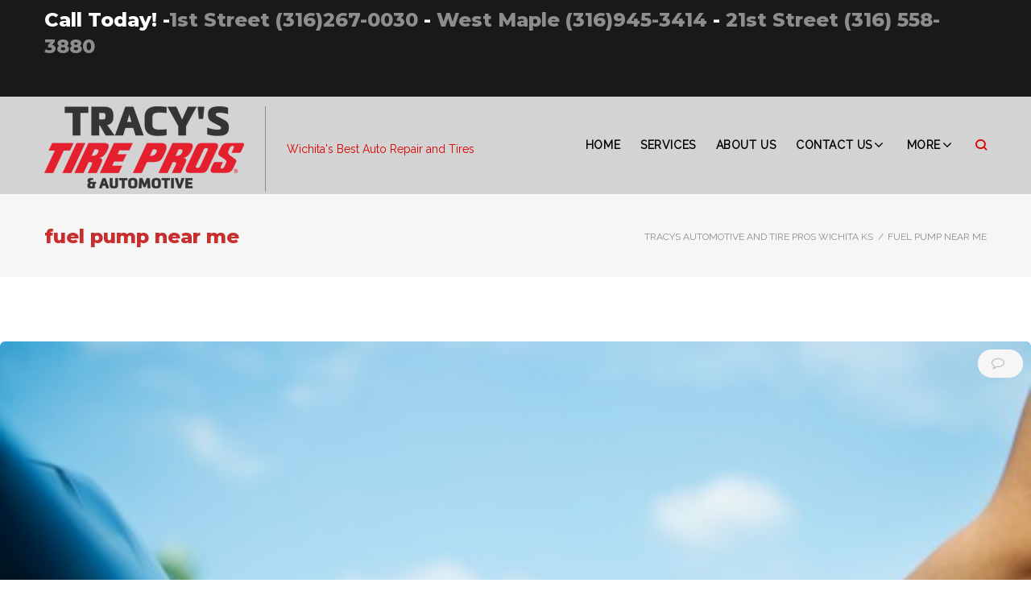

--- FILE ---
content_type: text/html; charset=UTF-8
request_url: https://tracystirepros.com/tag/fuel-pump-near-me/
body_size: 23035
content:
<!DOCTYPE html>
<html dir="ltr" lang="en-US" prefix="og: https://ogp.me/ns#">
<head>
<meta charset="UTF-8">
<link rel="profile" href="http://gmpg.org/xfn/11">
<link rel="pingback" href="https://tracystirepros.com/xmlrpc.php">

<meta name="viewport" content="width=device-width, initial-scale=1, maximum-scale=1, user-scalable=no" />
<title>fuel pump near me | Tracy's Automotive and Tires</title>
	<style>img:is([sizes="auto" i], [sizes^="auto," i]) { contain-intrinsic-size: 3000px 1500px }</style>
	
		<!-- All in One SEO Pro 4.9.3 - aioseo.com -->
	<meta name="robots" content="max-image-preview:large" />
	<meta name="google-site-verification" content="Bp6vkDULf-TSnH9P4e-eS3pHzcNOeWGqYn8LQFFpNls" />
	<meta name="msvalidate.01" content="80AECD77EBDA3B56B5BEE475E1B90230" />
	<link rel="canonical" href="https://tracystirepros.com/tag/fuel-pump-near-me/" />
	<meta name="generator" content="All in One SEO Pro (AIOSEO) 4.9.3" />

		<script type="text/javascript" src="//cdn.rlets.com/capture_configs/632/435/b3c/c1d469d8f7a37a45de70117.js" async="async"></script>
		<meta property="og:locale" content="en_US" />
		<meta property="og:site_name" content="Tracy&#039;s Automotive Tire Pros Wichita KS" />
		<meta property="og:type" content="article" />
		<meta property="og:title" content="fuel pump near me | Tracy&#039;s Automotive and Tires" />
		<meta property="og:url" content="https://tracystirepros.com/tag/fuel-pump-near-me/" />
		<meta property="article:publisher" content="https://www.facebook.com/TracysAutomotive" />
		<meta name="twitter:card" content="summary" />
		<meta name="twitter:title" content="fuel pump near me | Tracy&#039;s Automotive and Tires" />
		<script type="application/ld+json" class="aioseo-schema">
			{"@context":"https:\/\/schema.org","@graph":[{"@type":"BreadcrumbList","@id":"https:\/\/tracystirepros.com\/tag\/fuel-pump-near-me\/#breadcrumblist","itemListElement":[{"@type":"ListItem","@id":"https:\/\/tracystirepros.com#listItem","position":1,"name":"Home","item":"https:\/\/tracystirepros.com","nextItem":{"@type":"ListItem","@id":"https:\/\/tracystirepros.com\/tag\/fuel-pump-near-me\/#listItem","name":"fuel pump near me"}},{"@type":"ListItem","@id":"https:\/\/tracystirepros.com\/tag\/fuel-pump-near-me\/#listItem","position":2,"name":"fuel pump near me","previousItem":{"@type":"ListItem","@id":"https:\/\/tracystirepros.com#listItem","name":"Home"}}]},{"@type":"CollectionPage","@id":"https:\/\/tracystirepros.com\/tag\/fuel-pump-near-me\/#collectionpage","url":"https:\/\/tracystirepros.com\/tag\/fuel-pump-near-me\/","name":"fuel pump near me | Tracy's Automotive and Tires","inLanguage":"en-US","isPartOf":{"@id":"https:\/\/tracystirepros.com\/#website"},"breadcrumb":{"@id":"https:\/\/tracystirepros.com\/tag\/fuel-pump-near-me\/#breadcrumblist"}},{"@type":"Organization","@id":"https:\/\/tracystirepros.com\/#organization","name":"Wichita's Best Auto Repair and Tires Tracy's Tire Pros and Auto Repair","description":"#Wichita's Best Auto Repair and Tires Tracy's Automotive and Tires","url":"https:\/\/tracystirepros.com\/","telephone":"+13162670030","foundingDate":"1975-10-01","numberOfEmployees":{"@type":"QuantitativeValue","minValue":0,"maxValue":50},"logo":{"@type":"ImageObject","url":"https:\/\/tracystirepros.com\/wp-content\/uploads\/2020\/03\/tracys-auto-tire-pros-logo-2.png","@id":"https:\/\/tracystirepros.com\/tag\/fuel-pump-near-me\/#organizationLogo","width":248,"height":130,"caption":"Tracy's Tire Pros"},"image":{"@id":"https:\/\/tracystirepros.com\/tag\/fuel-pump-near-me\/#organizationLogo"}},{"@type":"WebSite","@id":"https:\/\/tracystirepros.com\/#website","url":"https:\/\/tracystirepros.com\/","name":"#Tracy's Automotive and Tires | Wichita Wichita's Best Auto Repair and Tires","alternateName":"Wichita Best Auto Service Center","description":"Wichita's Best Auto Repair and Tires","inLanguage":"en-US","publisher":{"@id":"https:\/\/tracystirepros.com\/#organization"}}]}
		</script>
		<script>(function(w,d,s,l,i){w[l]=w[l]||[];w[l].push({'gtm.start': new Date().getTime(),event:'gtm.js'});var f=d.getElementsByTagName(s)[0], j=d.createElement(s),dl=l!='dataLayer'?'&l='+l:'';j.async=true;j.src='https://www.googletagmanager.com/gtm.js?id='+i+dl;f.parentNode.insertBefore(j,f);})(window,document,'script','dataLayer',"GTM-KNXL7Z3");</script>
		<!-- All in One SEO Pro -->

<!-- Google tag (gtag.js) consent mode dataLayer added by Site Kit -->
<script type="text/javascript" id="google_gtagjs-js-consent-mode-data-layer">
/* <![CDATA[ */
window.dataLayer = window.dataLayer || [];function gtag(){dataLayer.push(arguments);}
gtag('consent', 'default', {"ad_personalization":"denied","ad_storage":"denied","ad_user_data":"denied","analytics_storage":"denied","functionality_storage":"denied","security_storage":"denied","personalization_storage":"denied","region":["AT","BE","BG","CH","CY","CZ","DE","DK","EE","ES","FI","FR","GB","GR","HR","HU","IE","IS","IT","LI","LT","LU","LV","MT","NL","NO","PL","PT","RO","SE","SI","SK"],"wait_for_update":500});
window._googlesitekitConsentCategoryMap = {"statistics":["analytics_storage"],"marketing":["ad_storage","ad_user_data","ad_personalization"],"functional":["functionality_storage","security_storage"],"preferences":["personalization_storage"]};
window._googlesitekitConsents = {"ad_personalization":"denied","ad_storage":"denied","ad_user_data":"denied","analytics_storage":"denied","functionality_storage":"denied","security_storage":"denied","personalization_storage":"denied","region":["AT","BE","BG","CH","CY","CZ","DE","DK","EE","ES","FI","FR","GB","GR","HR","HU","IE","IS","IT","LI","LT","LU","LV","MT","NL","NO","PL","PT","RO","SE","SI","SK"],"wait_for_update":500};
/* ]]> */
</script>
<!-- End Google tag (gtag.js) consent mode dataLayer added by Site Kit -->
<link rel='dns-prefetch' href='//www.googletagmanager.com' />
<link rel='dns-prefetch' href='//fonts.googleapis.com' />
<link rel="alternate" type="application/rss+xml" title="Tracy&#039;s Automotive and Tires &raquo; Feed" href="https://tracystirepros.com/feed/" />
<link rel="alternate" type="application/rss+xml" title="Tracy&#039;s Automotive and Tires - fuel pump near me Tag Feed" href="https://tracystirepros.com/tag/fuel-pump-near-me/feed/" />
<script type="text/javascript">
/* <![CDATA[ */
window._wpemojiSettings = {"baseUrl":"https:\/\/s.w.org\/images\/core\/emoji\/16.0.1\/72x72\/","ext":".png","svgUrl":"https:\/\/s.w.org\/images\/core\/emoji\/16.0.1\/svg\/","svgExt":".svg","source":{"concatemoji":"https:\/\/tracystirepros.com\/wp-includes\/js\/wp-emoji-release.min.js?ver=9445d04a8edf108094124e342a49cd1d"}};
/*! This file is auto-generated */
!function(s,n){var o,i,e;function c(e){try{var t={supportTests:e,timestamp:(new Date).valueOf()};sessionStorage.setItem(o,JSON.stringify(t))}catch(e){}}function p(e,t,n){e.clearRect(0,0,e.canvas.width,e.canvas.height),e.fillText(t,0,0);var t=new Uint32Array(e.getImageData(0,0,e.canvas.width,e.canvas.height).data),a=(e.clearRect(0,0,e.canvas.width,e.canvas.height),e.fillText(n,0,0),new Uint32Array(e.getImageData(0,0,e.canvas.width,e.canvas.height).data));return t.every(function(e,t){return e===a[t]})}function u(e,t){e.clearRect(0,0,e.canvas.width,e.canvas.height),e.fillText(t,0,0);for(var n=e.getImageData(16,16,1,1),a=0;a<n.data.length;a++)if(0!==n.data[a])return!1;return!0}function f(e,t,n,a){switch(t){case"flag":return n(e,"\ud83c\udff3\ufe0f\u200d\u26a7\ufe0f","\ud83c\udff3\ufe0f\u200b\u26a7\ufe0f")?!1:!n(e,"\ud83c\udde8\ud83c\uddf6","\ud83c\udde8\u200b\ud83c\uddf6")&&!n(e,"\ud83c\udff4\udb40\udc67\udb40\udc62\udb40\udc65\udb40\udc6e\udb40\udc67\udb40\udc7f","\ud83c\udff4\u200b\udb40\udc67\u200b\udb40\udc62\u200b\udb40\udc65\u200b\udb40\udc6e\u200b\udb40\udc67\u200b\udb40\udc7f");case"emoji":return!a(e,"\ud83e\udedf")}return!1}function g(e,t,n,a){var r="undefined"!=typeof WorkerGlobalScope&&self instanceof WorkerGlobalScope?new OffscreenCanvas(300,150):s.createElement("canvas"),o=r.getContext("2d",{willReadFrequently:!0}),i=(o.textBaseline="top",o.font="600 32px Arial",{});return e.forEach(function(e){i[e]=t(o,e,n,a)}),i}function t(e){var t=s.createElement("script");t.src=e,t.defer=!0,s.head.appendChild(t)}"undefined"!=typeof Promise&&(o="wpEmojiSettingsSupports",i=["flag","emoji"],n.supports={everything:!0,everythingExceptFlag:!0},e=new Promise(function(e){s.addEventListener("DOMContentLoaded",e,{once:!0})}),new Promise(function(t){var n=function(){try{var e=JSON.parse(sessionStorage.getItem(o));if("object"==typeof e&&"number"==typeof e.timestamp&&(new Date).valueOf()<e.timestamp+604800&&"object"==typeof e.supportTests)return e.supportTests}catch(e){}return null}();if(!n){if("undefined"!=typeof Worker&&"undefined"!=typeof OffscreenCanvas&&"undefined"!=typeof URL&&URL.createObjectURL&&"undefined"!=typeof Blob)try{var e="postMessage("+g.toString()+"("+[JSON.stringify(i),f.toString(),p.toString(),u.toString()].join(",")+"));",a=new Blob([e],{type:"text/javascript"}),r=new Worker(URL.createObjectURL(a),{name:"wpTestEmojiSupports"});return void(r.onmessage=function(e){c(n=e.data),r.terminate(),t(n)})}catch(e){}c(n=g(i,f,p,u))}t(n)}).then(function(e){for(var t in e)n.supports[t]=e[t],n.supports.everything=n.supports.everything&&n.supports[t],"flag"!==t&&(n.supports.everythingExceptFlag=n.supports.everythingExceptFlag&&n.supports[t]);n.supports.everythingExceptFlag=n.supports.everythingExceptFlag&&!n.supports.flag,n.DOMReady=!1,n.readyCallback=function(){n.DOMReady=!0}}).then(function(){return e}).then(function(){var e;n.supports.everything||(n.readyCallback(),(e=n.source||{}).concatemoji?t(e.concatemoji):e.wpemoji&&e.twemoji&&(t(e.twemoji),t(e.wpemoji)))}))}((window,document),window._wpemojiSettings);
/* ]]> */
</script>
<link rel='stylesheet' id='jquery-swiper-css' href='https://tracystirepros.com/wp-content/themes/mechanicum/assets/css/swiper.min.css?ver=3.3.0' type='text/css' media='all' />
<style id='wp-emoji-styles-inline-css' type='text/css'>

	img.wp-smiley, img.emoji {
		display: inline !important;
		border: none !important;
		box-shadow: none !important;
		height: 1em !important;
		width: 1em !important;
		margin: 0 0.07em !important;
		vertical-align: -0.1em !important;
		background: none !important;
		padding: 0 !important;
	}
</style>
<link rel='stylesheet' id='wp-block-library-css' href='https://tracystirepros.com/wp-includes/css/dist/block-library/style.min.css?ver=9445d04a8edf108094124e342a49cd1d' type='text/css' media='all' />
<style id='classic-theme-styles-inline-css' type='text/css'>
/*! This file is auto-generated */
.wp-block-button__link{color:#fff;background-color:#32373c;border-radius:9999px;box-shadow:none;text-decoration:none;padding:calc(.667em + 2px) calc(1.333em + 2px);font-size:1.125em}.wp-block-file__button{background:#32373c;color:#fff;text-decoration:none}
</style>
<link rel='stylesheet' id='aioseo/css/src/vue/standalone/blocks/table-of-contents/global.scss-css' href='https://tracystirepros.com/wp-content/plugins/all-in-one-seo-pack-pro/dist/Pro/assets/css/table-of-contents/global.e90f6d47.css?ver=4.9.3' type='text/css' media='all' />
<link rel='stylesheet' id='aioseo/css/src/vue/standalone/blocks/pro/recipe/global.scss-css' href='https://tracystirepros.com/wp-content/plugins/all-in-one-seo-pack-pro/dist/Pro/assets/css/recipe/global.67a3275f.css?ver=4.9.3' type='text/css' media='all' />
<link rel='stylesheet' id='aioseo/css/src/vue/standalone/blocks/pro/product/global.scss-css' href='https://tracystirepros.com/wp-content/plugins/all-in-one-seo-pack-pro/dist/Pro/assets/css/product/global.61066cfb.css?ver=4.9.3' type='text/css' media='all' />
<link rel='stylesheet' id='aioseo-local-business/css/src/assets/scss/business-info.scss-css' href='https://tracystirepros.com/wp-content/plugins/aioseo-local-business/dist/css/business-info.DlwHGRMe.css?ver=1.3.12' type='text/css' media='all' />
<link rel='stylesheet' id='aioseo-local-business/css/src/assets/scss/opening-hours.scss-css' href='https://tracystirepros.com/wp-content/plugins/aioseo-local-business/dist/css/opening-hours.Bg1Edlf_.css?ver=1.3.12' type='text/css' media='all' />
<style id='global-styles-inline-css' type='text/css'>
:root{--wp--preset--aspect-ratio--square: 1;--wp--preset--aspect-ratio--4-3: 4/3;--wp--preset--aspect-ratio--3-4: 3/4;--wp--preset--aspect-ratio--3-2: 3/2;--wp--preset--aspect-ratio--2-3: 2/3;--wp--preset--aspect-ratio--16-9: 16/9;--wp--preset--aspect-ratio--9-16: 9/16;--wp--preset--color--black: #000000;--wp--preset--color--cyan-bluish-gray: #abb8c3;--wp--preset--color--white: #ffffff;--wp--preset--color--pale-pink: #f78da7;--wp--preset--color--vivid-red: #cf2e2e;--wp--preset--color--luminous-vivid-orange: #ff6900;--wp--preset--color--luminous-vivid-amber: #fcb900;--wp--preset--color--light-green-cyan: #7bdcb5;--wp--preset--color--vivid-green-cyan: #00d084;--wp--preset--color--pale-cyan-blue: #8ed1fc;--wp--preset--color--vivid-cyan-blue: #0693e3;--wp--preset--color--vivid-purple: #9b51e0;--wp--preset--gradient--vivid-cyan-blue-to-vivid-purple: linear-gradient(135deg,rgba(6,147,227,1) 0%,rgb(155,81,224) 100%);--wp--preset--gradient--light-green-cyan-to-vivid-green-cyan: linear-gradient(135deg,rgb(122,220,180) 0%,rgb(0,208,130) 100%);--wp--preset--gradient--luminous-vivid-amber-to-luminous-vivid-orange: linear-gradient(135deg,rgba(252,185,0,1) 0%,rgba(255,105,0,1) 100%);--wp--preset--gradient--luminous-vivid-orange-to-vivid-red: linear-gradient(135deg,rgba(255,105,0,1) 0%,rgb(207,46,46) 100%);--wp--preset--gradient--very-light-gray-to-cyan-bluish-gray: linear-gradient(135deg,rgb(238,238,238) 0%,rgb(169,184,195) 100%);--wp--preset--gradient--cool-to-warm-spectrum: linear-gradient(135deg,rgb(74,234,220) 0%,rgb(151,120,209) 20%,rgb(207,42,186) 40%,rgb(238,44,130) 60%,rgb(251,105,98) 80%,rgb(254,248,76) 100%);--wp--preset--gradient--blush-light-purple: linear-gradient(135deg,rgb(255,206,236) 0%,rgb(152,150,240) 100%);--wp--preset--gradient--blush-bordeaux: linear-gradient(135deg,rgb(254,205,165) 0%,rgb(254,45,45) 50%,rgb(107,0,62) 100%);--wp--preset--gradient--luminous-dusk: linear-gradient(135deg,rgb(255,203,112) 0%,rgb(199,81,192) 50%,rgb(65,88,208) 100%);--wp--preset--gradient--pale-ocean: linear-gradient(135deg,rgb(255,245,203) 0%,rgb(182,227,212) 50%,rgb(51,167,181) 100%);--wp--preset--gradient--electric-grass: linear-gradient(135deg,rgb(202,248,128) 0%,rgb(113,206,126) 100%);--wp--preset--gradient--midnight: linear-gradient(135deg,rgb(2,3,129) 0%,rgb(40,116,252) 100%);--wp--preset--font-size--small: 13px;--wp--preset--font-size--medium: 20px;--wp--preset--font-size--large: 36px;--wp--preset--font-size--x-large: 42px;--wp--preset--spacing--20: 0.44rem;--wp--preset--spacing--30: 0.67rem;--wp--preset--spacing--40: 1rem;--wp--preset--spacing--50: 1.5rem;--wp--preset--spacing--60: 2.25rem;--wp--preset--spacing--70: 3.38rem;--wp--preset--spacing--80: 5.06rem;--wp--preset--shadow--natural: 6px 6px 9px rgba(0, 0, 0, 0.2);--wp--preset--shadow--deep: 12px 12px 50px rgba(0, 0, 0, 0.4);--wp--preset--shadow--sharp: 6px 6px 0px rgba(0, 0, 0, 0.2);--wp--preset--shadow--outlined: 6px 6px 0px -3px rgba(255, 255, 255, 1), 6px 6px rgba(0, 0, 0, 1);--wp--preset--shadow--crisp: 6px 6px 0px rgba(0, 0, 0, 1);}:where(.is-layout-flex){gap: 0.5em;}:where(.is-layout-grid){gap: 0.5em;}body .is-layout-flex{display: flex;}.is-layout-flex{flex-wrap: wrap;align-items: center;}.is-layout-flex > :is(*, div){margin: 0;}body .is-layout-grid{display: grid;}.is-layout-grid > :is(*, div){margin: 0;}:where(.wp-block-columns.is-layout-flex){gap: 2em;}:where(.wp-block-columns.is-layout-grid){gap: 2em;}:where(.wp-block-post-template.is-layout-flex){gap: 1.25em;}:where(.wp-block-post-template.is-layout-grid){gap: 1.25em;}.has-black-color{color: var(--wp--preset--color--black) !important;}.has-cyan-bluish-gray-color{color: var(--wp--preset--color--cyan-bluish-gray) !important;}.has-white-color{color: var(--wp--preset--color--white) !important;}.has-pale-pink-color{color: var(--wp--preset--color--pale-pink) !important;}.has-vivid-red-color{color: var(--wp--preset--color--vivid-red) !important;}.has-luminous-vivid-orange-color{color: var(--wp--preset--color--luminous-vivid-orange) !important;}.has-luminous-vivid-amber-color{color: var(--wp--preset--color--luminous-vivid-amber) !important;}.has-light-green-cyan-color{color: var(--wp--preset--color--light-green-cyan) !important;}.has-vivid-green-cyan-color{color: var(--wp--preset--color--vivid-green-cyan) !important;}.has-pale-cyan-blue-color{color: var(--wp--preset--color--pale-cyan-blue) !important;}.has-vivid-cyan-blue-color{color: var(--wp--preset--color--vivid-cyan-blue) !important;}.has-vivid-purple-color{color: var(--wp--preset--color--vivid-purple) !important;}.has-black-background-color{background-color: var(--wp--preset--color--black) !important;}.has-cyan-bluish-gray-background-color{background-color: var(--wp--preset--color--cyan-bluish-gray) !important;}.has-white-background-color{background-color: var(--wp--preset--color--white) !important;}.has-pale-pink-background-color{background-color: var(--wp--preset--color--pale-pink) !important;}.has-vivid-red-background-color{background-color: var(--wp--preset--color--vivid-red) !important;}.has-luminous-vivid-orange-background-color{background-color: var(--wp--preset--color--luminous-vivid-orange) !important;}.has-luminous-vivid-amber-background-color{background-color: var(--wp--preset--color--luminous-vivid-amber) !important;}.has-light-green-cyan-background-color{background-color: var(--wp--preset--color--light-green-cyan) !important;}.has-vivid-green-cyan-background-color{background-color: var(--wp--preset--color--vivid-green-cyan) !important;}.has-pale-cyan-blue-background-color{background-color: var(--wp--preset--color--pale-cyan-blue) !important;}.has-vivid-cyan-blue-background-color{background-color: var(--wp--preset--color--vivid-cyan-blue) !important;}.has-vivid-purple-background-color{background-color: var(--wp--preset--color--vivid-purple) !important;}.has-black-border-color{border-color: var(--wp--preset--color--black) !important;}.has-cyan-bluish-gray-border-color{border-color: var(--wp--preset--color--cyan-bluish-gray) !important;}.has-white-border-color{border-color: var(--wp--preset--color--white) !important;}.has-pale-pink-border-color{border-color: var(--wp--preset--color--pale-pink) !important;}.has-vivid-red-border-color{border-color: var(--wp--preset--color--vivid-red) !important;}.has-luminous-vivid-orange-border-color{border-color: var(--wp--preset--color--luminous-vivid-orange) !important;}.has-luminous-vivid-amber-border-color{border-color: var(--wp--preset--color--luminous-vivid-amber) !important;}.has-light-green-cyan-border-color{border-color: var(--wp--preset--color--light-green-cyan) !important;}.has-vivid-green-cyan-border-color{border-color: var(--wp--preset--color--vivid-green-cyan) !important;}.has-pale-cyan-blue-border-color{border-color: var(--wp--preset--color--pale-cyan-blue) !important;}.has-vivid-cyan-blue-border-color{border-color: var(--wp--preset--color--vivid-cyan-blue) !important;}.has-vivid-purple-border-color{border-color: var(--wp--preset--color--vivid-purple) !important;}.has-vivid-cyan-blue-to-vivid-purple-gradient-background{background: var(--wp--preset--gradient--vivid-cyan-blue-to-vivid-purple) !important;}.has-light-green-cyan-to-vivid-green-cyan-gradient-background{background: var(--wp--preset--gradient--light-green-cyan-to-vivid-green-cyan) !important;}.has-luminous-vivid-amber-to-luminous-vivid-orange-gradient-background{background: var(--wp--preset--gradient--luminous-vivid-amber-to-luminous-vivid-orange) !important;}.has-luminous-vivid-orange-to-vivid-red-gradient-background{background: var(--wp--preset--gradient--luminous-vivid-orange-to-vivid-red) !important;}.has-very-light-gray-to-cyan-bluish-gray-gradient-background{background: var(--wp--preset--gradient--very-light-gray-to-cyan-bluish-gray) !important;}.has-cool-to-warm-spectrum-gradient-background{background: var(--wp--preset--gradient--cool-to-warm-spectrum) !important;}.has-blush-light-purple-gradient-background{background: var(--wp--preset--gradient--blush-light-purple) !important;}.has-blush-bordeaux-gradient-background{background: var(--wp--preset--gradient--blush-bordeaux) !important;}.has-luminous-dusk-gradient-background{background: var(--wp--preset--gradient--luminous-dusk) !important;}.has-pale-ocean-gradient-background{background: var(--wp--preset--gradient--pale-ocean) !important;}.has-electric-grass-gradient-background{background: var(--wp--preset--gradient--electric-grass) !important;}.has-midnight-gradient-background{background: var(--wp--preset--gradient--midnight) !important;}.has-small-font-size{font-size: var(--wp--preset--font-size--small) !important;}.has-medium-font-size{font-size: var(--wp--preset--font-size--medium) !important;}.has-large-font-size{font-size: var(--wp--preset--font-size--large) !important;}.has-x-large-font-size{font-size: var(--wp--preset--font-size--x-large) !important;}
:where(.wp-block-post-template.is-layout-flex){gap: 1.25em;}:where(.wp-block-post-template.is-layout-grid){gap: 1.25em;}
:where(.wp-block-columns.is-layout-flex){gap: 2em;}:where(.wp-block-columns.is-layout-grid){gap: 2em;}
:root :where(.wp-block-pullquote){font-size: 1.5em;line-height: 1.6;}
</style>
<link rel='stylesheet' id='contact-form-7-css' href='https://tracystirepros.com/wp-content/plugins/contact-form-7/includes/css/styles.css?ver=6.1.4' type='text/css' media='all' />
<link rel='stylesheet' id='cherry-google-fonts-css' href='//fonts.googleapis.com/css?family=Raleway%3A300%2C400%7CMontserrat%3A200%2C800%2C600%2C700&#038;subset=latin&#038;ver=9445d04a8edf108094124e342a49cd1d' type='text/css' media='all' />
<link rel='stylesheet' id='font-awesome-css' href='https://tracystirepros.com/wp-content/plugins/elementor/assets/lib/font-awesome/css/font-awesome.min.css?ver=4.7.0' type='text/css' media='all' />
<link rel='stylesheet' id='magnific-popup-css' href='https://tracystirepros.com/wp-content/themes/mechanicum/assets/css/magnific-popup.min.css?ver=1.1.0' type='text/css' media='all' />
<link rel='stylesheet' id='nucleo-outline-css' href='https://tracystirepros.com/wp-content/themes/mechanicum/assets/css/nucleo-outline.css?ver=1.0.0' type='text/css' media='all' />
<link rel='stylesheet' id='nucleo-mini-css' href='https://tracystirepros.com/wp-content/themes/mechanicum/assets/css/nucleo-mini.css?ver=1.0.0' type='text/css' media='all' />
<link rel='stylesheet' id='mechanicum-theme-style-css' href='https://tracystirepros.com/wp-content/themes/mechanicum/style.css?ver=1.0.0' type='text/css' media='all' />
<style id='mechanicum-theme-style-inline-css' type='text/css'>
.breadcrumbs:before { background-image: url( https://tracystirepros.com/wp-content/themes/mechanicum/assets/images/texture.png ); background-position: center; }
/* #Typography */html {font-size: 100%;}body {font-style: normal;font-weight: 300;font-size: 16px;line-height: 1.643;font-family: Raleway, sans-serif;letter-spacing: 0em;text-align: left;color: #8d8d8d;}h1,.h1-style {font-style: normal;font-weight: 200;font-size: 30px;line-height: 1.19;font-family: Montserrat, sans-serif;letter-spacing: 0em;text-align: inherit;color: #515151;}h2,.h2-style {font-style: normal;font-weight: 800;font-size: 18px;line-height: 1.434;font-family: Montserrat, sans-serif;letter-spacing: 0em;text-align: inherit;color: #515151;}h3,.h3-style {font-style: normal;font-weight: 800;font-size: 18px;line-height: 1.375;font-family: Montserrat, sans-serif;letter-spacing: 0em;text-align: inherit;color: #515151;}h4,.h4-style {font-style: normal;font-weight: 800;font-size: 16px;line-height: 1.45;font-family: Montserrat, sans-serif;letter-spacing: 0em;text-align: inherit;color: #515151;}h5,.h5-style {font-style: normal;font-weight: 600;font-size: 14px;line-height: 1.44;font-family: Montserrat, sans-serif;letter-spacing: 0em;text-align: inherit;color: #c62f2d;}h6,.h6-style {font-style: normal;font-weight: 400;font-size: 12px;line-height: 1.44;font-family: Raleway, sans-serif;letter-spacing: 0em;text-align: inherit;color: #8d8d8d;}@media (min-width: 1200px) {h1,.h1-style { font-size: 50px; }h2,.h2-style { font-size: 30px; }h3,.h3-style { font-size: 24px; }}a,h1 a:hover,h2 a:hover,h3 a:hover,h4 a:hover,h5 a:hover,h6 a:hover { color: #c62f2d; }a:hover { color: #515151; }/* #Invert Color Scheme */.invert { color: #ffffff; }.invert h1 { color: #ffffff; }.invert h2 { color: #ffffff; }.invert h3 { color: #ffffff; }.invert h4 { color: #ffffff; }.invert h5 { color: #ffffff; }.invert h6 { color: #ffffff; }.invert a{ color: #000000; }.invert a:hover { color: #c62f2d; }a[href*="mailto:"] { color: #c62f2d; }a[href*="mailto:"]:hover { color: #bebebf; }a[href*="tel:"], a[href*="callto:"] { color: #8d8d8d; }a[href*="tel:"]:hover, a[href*="callto:"]:hover { color: #c62f2d; }a[x-apple-data-detectors] {color: inherit !important;text-decoration: none !important;font-size: inherit !important;font-family: inherit !important;font-weight: inherit !important;line-height: inherit !important;}/* #Layout */@media (min-width: 1200px) {.site .container {max-width: 1200px;}}/* #Pages */.not-found .page-title,.error-404 .page-content h2 { color: #c62f2d; }.invert.error-404 .page-content h2{ color: #dd0000; }/* #404 page */body.error404 .site-content {background-color: #ffffff;}/* #Elements */blockquote {font-style: normal;font-weight: 800;font-size: 24px;line-height: 1.375;font-family: Montserrat, sans-serif;color: #c62f2d;}.invert blockquote,.invert blockquote cite {color: #ffffff;}.single-post .format-quote .post-featured-content {background-color: transparent;}.single blockquote:before {background-color: #e8e8e8;}blockquote cite {font-style: normal;font-weight: 300;font-size: 16px;line-height: 1.643;font-family: Raleway, sans-serif;letter-spacing: 0em;}blockquote cite,blockquote cite a {color: #c62f2d;}code {color: #dd0000;background-color: #bebebf;font-family: Raleway, sans-serif;}.single-post .post > .entry-content > p:first-of-type:first-letter,.dropcaps {background-color: #c62f2d;color: #dd0000;font-family: Montserrat, sans-serif;}hr {background-color: #f6f6f6;}/* List */.hentry ul:not([class]) > li:before,.comment-content ol >li:before,.comment-content ul:not([class]) > li:before {color: #c62f2d;background-color: #c62f2d;}.hentry ul:not([class]) > li ul li:before,.comment-content ol >li ol li:before,.comment-content ul:not([class]) > li ul li:before {background-color: #8d8d8d;}dl {font-family: Montserrat, sans-serif;}/* #ToTop button */#toTop {color: #dd0000;background-color: #c62f2d;}#toTop:hover {background-color: #bebebf;}/* #Header */.header-container {background-color: #d3d3d3;background-repeat: no-repeat;background-attachment: scroll;background-size: auto;;background-position: center;}.site-header.style-5 .header-nav-wrapper:before {background-color: #c62f2d;}.site-header.style-1 .header-container_wrap > :not(:first-child),.site-header.style-2 .header-nav-wrapper,.site-header.style-3 .header-container__flex-wrap,.site-header.style-4 .header-components__contact-button,.site-header.style-6 .header-components__contact-button,.site-header.style-7 .header-components__contact-button {border-color: #e8e8e8;}.site-header.style-1.transparent .header-container_wrap > :not(:first-child),.site-header.style-2.transparent .header-nav-wrapper,.site-header.style-3.transparent .header-container__flex-wrap,.site-header.style-4.transparent .header-components__contact-button,.site-header.style-6.transparent .header-components__contact-button,.site-header.style-7.transparent .header-components__contact-button {border-color: rgba(221,0,0,0.2);}/* ##Logo */.site-logo--text {font-style: normal;font-weight: 600;font-size: 24px;font-family: Montserrat, sans-serif;}.site-logo__link,.site-logo__link:hover {color: #f6f6f6;}.site-description {font-weight: 400;font-size: 14px;font-family: Raleway, sans-serif;}.site-description:before {background-color: rgba(255, 255, 255, 0.3);}.invert .site-description {color: #dd0000;}/* ##Top Panel */.top-panel {background-color: #19191a;}.top-panel__message {font-style: normal;font-weight: 400;font-size: 14px;line-height: 1.44;font-family: Raleway, sans-serif;}/* ##Invert Header Style*/.invert.top-panel,.invert.header-container {color: #8d8d8d;}/* #Form buttons */form button,form input[type='button'],form input[type='reset'],form input[type='submit'] {font-weight: 600;font-size: 13px;font-family: Montserrat, sans-serif;}/* #Fields */input[type='text'],input[type='email'],input[type='url'],input[type='password'],input[type='search'],input[type='number'],input[type='tel'],input[type='range'],input[type='date'],input[type='month'],input[type='week'],input[type='time'],input[type='datetime'],input[type='datetime-local'],input[type='color'],select,textarea,.wpcf7 .wpcf7-form-control-wrap[class*="file-"] {background-color: #f6f6f6;border-color: white;color: #8d8d8d;box-shadow: inset 0 0 0 1px #f6f6f6;font-style: normal;font-size: 14px;font-family: Raleway, sans-serif;}input[type='search'] {background-color: #f6f6f6;}input[type='text']:focus,input[type='email']:focus,input[type='url']:focus,input[type='password']:focus,input[type='search']:focus,input[type='number']:focus,input[type='tel']:focus,input[type='range']:focus,input[type='date']:focus,input[type='month']:focus,input[type='week']:focus,input[type='time']:focus,input[type='datetime']:focus,input[type='datetime-local']:focus,input[type='color']:focus,select:focus,textarea:focus {box-shadow: inset 0 0 0 1px #e8e8e8;}/* #Search Form */.search-form__field {color: #8d8d8d;}.invert.header-container .search-form__field {color: #ffffff;}.search-form__toggle,.site-header .search-form__input-wrap::before {color: #f6f6f6;}.site-header .search-form .search-form__submit,.site-header .invert .search-form .search-form__submit:hover {color: #c62f2d;}@media (min-width: 600px) {.site-header .search-form .search-form__submit:hover,.site-header.style-5 .search-form .search-form__submit:hover {color: #515151;}}.site-header .invert .search-form .search-form__elements-wrap .search-form__submit:not(:hover) {color: #c62f2d;}.site-header .invert .search-form .search-form__elements-wrap .search-form__submit:hover {color: #dd0000;}.search-form__elements-wrap .search-form__submit.btn:hover {color: #dd0000;}.search-form__close,.invert .search-form__close:not(:hover) {color: #bebebf;}.invert .search-form__toggle:not(:hover),.site-header .invert .search-form__input-wrap::before,.site-header .invert .search-form .search-form__submit:not(:hover) {color: #dd0000;}.search-form__toggle:hover,.search-form__close:hover {color: #515151;}.invert .search-form__toggle:hover,.invert .search-form__close:hover {color: #c62f2d;}@media (min-width: 600px) {.invert .search-form__toggle:hover,.invert .search-form__close:hover {color: #c62f2d;}}.widget_search .search-form__submit,.widget_search .search-form__submit.btn {color: #dd0000;background-color: #c62f2d;}.widget_search .search-form__submit:hover,.widget_search .search-form__submit.btn:hover {background-color: #515151;color: #dd0000;}.invert .search-form__field {color: #c62f2d;}.mobile-panel.invert .search-form__field {color: #ffffff;}/* #Comment, Contact, Password Forms */[class^="comment-form-"] i {color: #e8e8e8;}.comment-content-wrap-head {border-color: #e8e8e8;}.comment-content {font-style: normal;font-weight: 400;font-size: 14px;font-family: Raleway, sans-serif;}.label-text {font-family: Montserrat, sans-serif;font-style: normal;font-weight: 800;font-size: 16px;color: #515151;}.wpcf7-submit,.post-password-form label + input {color: #dd0000;background-color: #c62f2d;}.wpcf7-submit.btn-accent-2 {color: #dd0000;background-color: #bebebf;}.wpcf7-submit:hover,.post-password-form label + input:hover {background-color: #bebebf;}.wpcf7-submit.btn-accent-2:hover {color: #dd0000;background-color: #c62f2d;}.wpcf7-submit:active,.post-password-form label + input:active {background-color: rgb(165,165,166);}.wpcf7-submit.btn-accent-2:active {background-color: rgb(173,22,20);}.input-with-icon > i {color: #c62f2d;}@media (min-width: 600px) {.site-header input[type='search'] {font-family: Montserrat, sans-serif;font-weight: 700;}}.invert ::-webkit-input-placeholder { color: #dd0000; }.invert ::-moz-placeholder{ color: #dd0000; }.invert :-moz-placeholder{ color: #dd0000; }.invert :-ms-input-placeholder{ color: #dd0000; }.wpcf7 .wpcf7-not-valid:focus::-webkit-input-placeholder { color: #8d8d8d; }.wpcf7 .wpcf7-not-valid:focus::-moz-placeholder{ color: #8d8d8d; }.wpcf7 .wpcf7-not-valid:focus:-moz-placeholder{ color: #8d8d8d; }.wpcf7 .wpcf7-not-valid:focus:-ms-input-placeholder{ color: #8d8d8d; }.wpcf7 input[type='date'].wpcf7-not-valid:focus{ color: #8d8d8d; }.invert.header-container input.search-form__field:-webkit-autofill,.invert.header-container input.search-form__field:-webkit-autofill:hover,.invert.header-container input.search-form__field:-webkit-autofill:focus,.invert.header-container input.search-form__field:-webkit-autofill {background-color: transparent;-webkit-text-fill-color: white;border: none;-webkit-box-shadow: 0 0 0 0 #000 inset;transition: background-color 999999999999s ease-in-out 0s;}.single-post .share-btns__link:after {background-color: #f6f6f6;}.single-post .share-btns__link:before {border-color: #e8e8e8;}.single-post .share-btns__link:hover,.social-list a {color: #8d8d8d;}.share-btns__link:hover,.social-list a:hover {color: #bebebf;}.invert .social-list a {color: rgb(255,255,255);}.invert .share-btns__link:hover,.invert .social-list a:hover {color: #c62f2d;}.posts-list .share-btns__link i {color: #bebebf;}.posts-list .share-btns__link:hover i {color: #515151;}.social-list--header:before {background-color: rgba(255, 255, 255, 0.3)}.invert .social-list--footer a {color: #8d8d8d;}/* #Menus */.footer-menu {font-family: Montserrat, sans-serif;}@media (min-width: 600px) {.main-navigation .menu > li > a{font-style: normal;font-weight: 600;font-size: 14px;line-height: 1.643;font-family: Raleway, sans-serif;letter-spacing: 0.04em;}.main-navigation .menu > li ul a {font-weight: 600;font-size: 14px;font-family: Raleway, sans-serif;}}/* #Main Menu */.main-navigation .menu > li > a {color: #515151;}.main-navigation .menu > li > a:hover,.main-navigation .menu > li.menu-hover > a,.main-navigation .menu > li.tm-mega-menu-hover > a,.main-navigation .menu > li.current_page_item > a,.main-navigation .menu > li.current_page_ancestor > a,.main-navigation .menu > li.current-menu-item > a,.main-navigation .menu > li.current-menu-ancestor > a {color: #c62f2d;}.main-navigation .menu .menu-item-has-children > a:after {color: #dd0000;}.invert .main-navigation .menu > li > a,.invert .main-navigation .menu > .menu-item-has-children > a:after {color: #000000;}@media (min-width: 600px) {.invert .main-navigation .menu > li > a:hover,.invert .main-navigation .menu > li.menu-hover > a,.invert .main-navigation .menu > li.tm-mega-menu-hover > a,.invert .main-navigation .menu > li.current_page_item > a,.invert .main-navigation .menu > li.current_page_ancestor > a,.invert .main-navigation .menu > li.current-menu-item > a,.invert .main-navigation .menu > li.current-menu-ancestor > a,.invert .main-navigation .menu > li > a:hover:after,.invert .main-navigation .menu > li.menu-hover > a:after,.invert .main-navigation .menu > li.tm-mega-menu-hover > a:after,.invert .main-navigation .menu > li.current_page_item > a:after,.invert .main-navigation .menu > li.current_page_ancestor > a:after,.invert .main-navigation .menu > li.current-menu-item > a:after,.invert .main-navigation .menu > li.current-menu-ancestor > a:after {color: #c62f2d;}}.main-navigation .sub-menu {background-color: rgb(59,59,59);}.main-navigation .sub-menu a {color: #8d8d8d;}.invert .main-navigation .sub-menu a {color: #000000;}.main-navigation .sub-menu a:hover,.main-navigation .sub-menu li.menu-hover > a,.main-navigation .sub-menu li.tm-mega-menu-hover > a,.main-navigation .sub-menu li.current_page_item > a,.main-navigation .sub-menu li.current_page_ancestor > a,.main-navigation .sub-menu li.current-menu-item > a,.main-navigation .sub-menu li.current-menu-ancestor > a {color: #c62f2d;}@media (min-width: 600px) {.invert .main-navigation .sub-menu {background-color: rgb(107,107,107);}}/* #Vertical-Mobile menu */#site-navigation.main-navigation.vertical-menu ul.menu li a,#site-navigation.main-navigation.mobile-menu ul.menu li a,#site-navigation.main-navigation.vertical-menu .navigation-button i {color: #dd0000;}#site-navigation.main-navigation.mobile-menu ul.menu li a:hover,#site-navigation.main-navigation.mobile-menu ul.menu li.tm-mega-menu-hover > a,#site-navigation.main-navigation.mobile-menu ul.menu li.current_page_item > a,#site-navigation.main-navigation.mobile-menu ul.menu li.current-menu-item > a,#site-navigation.main-navigation.vertical-menu ul.menu li a:hover,#site-navigation.main-navigation.vertical-menu ul.menu li.tm-mega-menu-hover > a,#site-navigation.main-navigation.vertical-menu ul.menu li.current_page_item > a,#site-navigation.main-navigation.vertical-menu ul.menu li.current-menu-item > a,#site-navigation.main-navigation.vertical-menu ul.menu .menu-item-has-children a:after,#site-navigation.main-navigation.mobile-menu ul.menu li a .sub-menu-toggle,#site-navigation.main-navigation.vertical-menu .navigation-button .navigation-button__text,#site-navigation.main-navigation.vertical-menu .navigation-button:hover i {color: #dd0000;}/* ##Menu toggle */.menu-toggle .menu-toggle-inner {background-color: #f6f6f6;}.invert .menu-toggle:not(:hover) .menu-toggle-inner {background-color: #dd0000;}.menu-toggle:hover .menu-toggle-inner {background-color: #c62f2d;}/* ##Menu-item desc */.menu-item__desc {color: #8d8d8d;}/* #Footer Menu */.footer-menu a {color: #515151;}.footer-menu a:hover,.footer-menu li.current-menu-item a,.footer-menu li.current_page_item a {color: #dd0000;}.invert .footer-menu a {color: #8d8d8d;font-weight: 600;}.invert.first-row-regular .footer-menu a {color: #515151;}.invert .footer-menu a:hover,.invert .footer-menu li.current-menu-item a,.invert .footer-menu li.current_page_item a {color: #dd0000;}.invert.first-row-regular .footer-menu a:hover,.invert.first-row-regular .footer-menu li.current-menu-item a,.invert.first-row-regular .footer-menu li.current_page_item a {color: #dd0000;}/* #Top Menu */.invert .top-panel__menu .menu-item a {color: #000000;}.invert .top-panel__menu .menu-item a:hover,.invert .top-panel__menu .menu-item.current-menu-item a,.invert .top-panel__menu .menu-item.current_page_item a {color: #c62f2d;}/*# TM Mega menu */nav.main-navigation > .tm-mega-menu.mega-menu-mobile-on .mega-menu-mobile-arrow i,nav.main-navigation .mega-menu-arrow {color: #8d8d8d;}@media (min-width: 600px) {nav.main-navigation.main-menu-style-2 .menu > li.current-menu-item > a > .mega-menu-arrow,nav.main-navigation.main-menu-style-2 .menu > li:hover > a > .mega-menu-arrow,nav.main-navigation.main-menu-style-2 .menu > li.menu-hover > a > .mega-menu-arrow {color: #c62f2d;}}@media(min-width: 768px) {.main-navigation.main-menu-style-2 .menu > li > a:hover,.main-navigation.main-menu-style-2 .menu > li.menu-hover > a,.main-navigation.main-menu-style-2 .menu > li.tm-mega-menu-hover > a,.main-navigation.main-menu-style-2 .menu > li.current_page_item > a,.main-navigation.main-menu-style-2 .menu > li.current_page_ancestor > a,.main-navigation.main-menu-style-2 .menu > li.current-menu-item > a,.main-navigation.main-menu-style-2 .menu > li.current-menu-ancestor > a {background-color: #dd0000;color: #515151;}}nav.main-navigation.main-menu-style-2 .menu > li.current-menu-item > a > .mega-menu-arrow,nav.main-navigation.main-menu-style-2 .menu > li:hover > a > .mega-menu-arrow,nav.main-navigation.main-menu-style-2 .menu > li.menu-hover > a > .mega-menu-arrow,.invert nav.main-navigation .menu > li.current-menu-item > a > .mega-menu-arrow,.invert nav.main-navigation .menu > li.current-menu-ancestor > a > .mega-menu-arrow {color: #515151;}/* #Post */.hentry {border-color: #e8e8e8;}.posts-list__item-content,.posts-list--search .posts-list__item {border-color: #e8e8e8;}/* #Sticky label */.sticky__label {background-color: #f6f6f6;color: #c62f2d;}.posts-list--default-fullwidth-image .posts-list__item:hover .sticky__label,.posts-list--masonry .posts-list__item:hover .sticky__label,.posts-list--grid .posts-list__item:hover .sticky__label,.posts-list--vertical-justify .posts-list__item:hover .sticky__label {background-color: #f6f6f6;}.posts-list__item-content .entry-content p {font-style: normal;font-weight: 400;font-size: 14px;font-family: Raleway, sans-serif;letter-spacing: 0em;color: #8d8d8d;}/* #Entry Meta */.entry-meta,.entry-meta-container,.post__cats,.posted-by,.cherry-trend-views,.cherry-trend-rating {font-style: normal;font-weight: 400;font-size: 12px;line-height: 1.75;font-family: Raleway, sans-serif;letter-spacing: 0em;}.post__date-day, .post__date-month {font-style: normal;font-weight: 400;font-size: 12px;line-height: 1.75;font-family: Raleway, sans-serif;letter-spacing: 0em;}.posted-by a { #c62f2d }.post__date a.post__date-link { color: #8d8d8d; }.posted-by a:hover { #515151 }.post__date a.post__date-link:hover { color: #c62f2d; }.invert .posted-by a { color: #000000; }.invert .post__date a,.invert .post__comments a{ color: #ffffff; }.invert .posted-by a:hover,.invert .post__date a:hover,.invert .post__comments a:hover { color: #c62f2d; }.post__tags-delimiter,.post__cats a,.post__tags a,.post__comments a,.cherry-trend-views__count {color: #c62f2d;}.post__cats a:hover,.post__tags a:hover,.post__comments a:hover {color: #515151;}.invert .post__cats a,.invert .post__tags a,.invert .post__comments a {color: #c62f2d;}.invert .post__cats a:hover,.invert .post__tags a:hover,.invert .post__comments a:hover {color: #000000;}.post__comments a {color: #8d8d8d;background-color: #f6f6f6;}.post__comments a:hover {background-color: #c62f2d;}.post__comments i {color: #bebebf;}.post__comments a:hover,.post__comments a:hover i {color: #000000;}.invert .post__comments i {color: #000000; }/* #Post Format */.single-post .mejs-container-wrapper {background-color: #f6f6f6;}.format-quote .format-quote .post-featured-content {color: #dd0000;}.format-link .post-featured-content,.posts-list .format-quote .post-featured-content {background-color: #c62f2d;}.post-format-quote a:not(:hover) {color: #c62f2d;}.post-format-quote cite a:not(:hover) {color: #515151;}.posts-list--default-modern .post-format-quote {font-style: normal;font-weight: 800;font-size: 18px;line-height: 1.375;font-family: Montserrat, sans-serif;letter-spacing: 0em;}.post-featured-content .post-format-link {font-style: normal;font-weight: 800;font-size: 16px;font-family: Montserrat, sans-serif;color: #dd0000;}@media (max-width: 540px) {.post-featured-content .post-format-link {font-weight: 400;font-size: 12px;}}.post-featured-content .post-format-link:hover {color: #dd0000;}/* #Single posts */.single-post .site-main > :not(.post) {border-color: #e8e8e8;}.single-post__full-width-section.invert {color: #dd0000;}/* Author bio */.post-author__super-title a:hover {color: #515151;}/* #Comments */.comment-list > .comment + .comment,.comment-list > .comment + .pingback,.comment-list > .pingback + .comment,.comment-list > .pingback + .pingback,.comment-list .children > .comment,.comment-respond,.comment-list .comment-respond {border-color: #e8e8e8;}.comment-metadata {font-style: normal;font-weight: 400;font-size: 12px;line-height: 1.75;font-family: Raleway, sans-serif;}.comment-metadata .url {color: #515151;}.comment-metadata .url:after,.comment-metadata .url:hover {color: #c62f2d;}.comment .comment-date__link:hover {color: #c62f2d;}.comment-reply-link:before,.comment-reply-link:hover {color: #c62f2d;}.comment-reply-link {font-weight: 600;font-size: 13px;font-family: Montserrat, sans-serif;color: #515151;}#cancel-comment-reply-link {color: #c62f2d;line-height: calc(1.44 * 12px);}#cancel-comment-reply-link:hover {color: #515151;}/* Gallery format */.post-gallery__caption {font-weight: 200;}/* Audio list *//*temp*/.wp-playlist.wp-audio-playlist.wp-playlist-light {border-color: #f6f6f6;}.wp-playlist.wp-audio-playlist.wp-playlist-light .wp-playlist-caption {color: #8d8d8d;}.wp-playlist.wp-audio-playlist .wp-playlist-current-item .wp-playlist-caption .wp-playlist-item-title{font-style: normal;font-weight: 400;font-size: 12px;line-height: 1.44;font-family: Raleway, sans-serif;letter-spacing: 0em;color: #8d8d8d;}.wp-playlist.wp-audio-playlist.wp-playlist-dark .wp-playlist-current-item .wp-playlist-caption .wp-playlist-item-title{color: #ffffff;}/* #wp-video */.mejs-video .mejs-overlay-button:before {color: #dd0000;}.mejs-video .mejs-overlay-button:hover:after {background: #c62f2d;}/* #Paginations */.pagination {border-color: #e8e8e8;}.site-content .page-links a,#content .nav-links .page-numbers,.tm-pg_front_gallery-navigation .tm_pg_nav-links a.tm_pg_page-numbers {color: #8d8d8d;border-color: #e8e8e8;}#content .nav-links a.page-numbers:not(.next):not(.prev) {color: #8d8d8d;border-color: rgb(245,245,245);background-color: rgb(245,245,245);}.site-content .page-links a:hover,.site-content .page-links > .page-links__item,#content .nav-links a.page-numbers:not(.next):not(.prev):hover,#content .nav-links .page-numbers.current,.tm-pg_front_gallery-navigation .tm_pg_nav-links a.tm_pg_page-numbers:not(.current):not(.next):not(.prev):hover,.tm-pg_front_gallery-navigation .tm_pg_nav-links a.tm_pg_page-numbers.current {color: #c62f2d;border-color: #e8e8e8;background: none;font-weight: 800;}#content .nav-links .page-numbers.next,#content .nav-links .page-numbers.prev,.tm-pg_front_gallery-navigation .tm_pg_nav-links a.tm_pg_page-numbers.next,.tm-pg_front_gallery-navigation .tm_pg_nav-links a.tm_pg_page-numbers.prev {color: #515151;font-weight: 600;font-size: 13px;font-family: Montserrat, sans-serif;letter-spacing: 0em;}#content .nav-links .page-numbers.next:hover,#content .nav-links .page-numbers.prev:hover,.tm-pg_front_gallery-navigation .tm_pg_nav-links a.tm_pg_page-numbers.next:hover,.tm-pg_front_gallery-navigation .tm_pg_nav-links a.tm_pg_page-numbers.prev:hover {color: #c62f2d;}#content .nav-links .page-numbers.prev i,#content .nav-links .page-numbers.next i{color: #c62f2d;}.comment-navigation a,.posts-navigation a,.post-navigation a {font-weight: 600;font-size: 13px;font-family: Montserrat, sans-serif;color: #dd0000;background-color: #c62f2d;}.comment-navigation a:hover,.posts-navigation a:hover,.post-navigation a:hover,.comment-navigation .nav-text,.posts-navigation .nav-text,.post-navigation .nav-text {background-color: #515151;}/* #Breadcrumbs */.breadcrumbs {background-color: #f6f6f6;}.breadcrumbs__title .page-title {color: #c62f2d;}.breadcrumbs:before {background-repeat: repeat;background-attachment: scroll;background-size: auto;opacity: 1;}.breadcrumbs__item,.breadcrumbs__browse {font-style: normal;font-weight: 400;font-size: 12px;line-height: 1.75;font-family: Raleway, sans-serif;letter-spacing: 0em;}.breadcrumbs__browse,.breadcrumbs__item,.breadcrumbs__item a {color: #8d8d8d;}.breadcrumbs__items a:hover {color: #c62f2d;}.tparrows {color: #c62f2d;}/* #Footer */.site-footer {background-color: #19191a;}.site-footer.style-1 .site-info-first-row {background-color: #19191a;}.footer-area-wrap {background-color: #f6f6f6;}/* ##Invert Footer Style*/.invert.footer-area-wrap,.invert.footer-container,.invert .footer-logo--with-slogan .site-description {color: #8d8d8d;}.footer-copyright {font-weight: 400;font-size: 14px;font-family: Raleway, sans-serif;}.invert .footer-copyright a {color: #c62f2d;}.invert .footer-copyright a:hover {color: #dd0000;}/* #Magnific Popup*/.mfp-iframe-holder .mfp-close ,.mfp-image-holder .mfp-close {color: rgb(205,205,205);}.mfp-iframe-holder .mfp-close:hover,.mfp-image-holder .mfp-close:hover{color: #e8e8e8;}.mfp-iframe-holder .mfp-arrow:before,.mfp-iframe-holder .mfp-arrow:after,.mfp-image-holder .mfp-arrow:before,.mfp-image-holder .mfp-arrow:after{background-color: rgb(205,205,205);}.mfp-iframe-holder .mfp-arrow:hover:before,.mfp-iframe-holder .mfp-arrow:hover:after,.mfp-image-holder .mfp-arrow:hover:before,.mfp-image-holder .mfp-arrow:hover:after{background-color: #e8e8e8;}/* #Swiper navigation*/.swiper-pagination-bullet {background-color: #e8e8e8;}.swiper-pagination-bullet-active,.swiper-pagination-bullet:hover{background-color: #f6f6f6;}.swiper-button-next,.swiper-button-prev {color: #dd0000;background-color: #c62f2d;}.swiper-button-next:not(.swiper-button-disabled):hover,.swiper-button-prev:not(.swiper-button-disabled):hover {color: #dd0000;background-color: rgb(25, 25, 26);}/*Contact block*/.contact-block__icon {color: #c62f2d;}.invert .contact-block__icon {color: #dd0000;}.invert .contact-block__text,.invert .contact-block__text a {color: rgb(255,255,255);}.invert .contact-block__text a:hover {color: #c62f2d;}.contact-block.contact-block--header {font-family: Montserrat, sans-serif;}.contact-block.contact-block--header,.contact-block.contact-block--header a[href^="tel:"] {color: #515151;}.contact-block.contact-block--header a[href^="tel:"]:hover {color: #c62f2d;}.invert .contact-block.contact-block--header .contact-block__icon {color: #000000;}.invert .contact-block.contact-block--header,.invert .contact-block.contact-block--header a[href^="tel:"],.invert .contact-block.contact-block--header .contact-block__text,.invert .contact-block.contact-block--header .contact-block__text a {color: #c62f2d;}.invert .contact-block.contact-block--header .contact-block__text a:hover,.invert .contact-block.contact-block--header a[href^="tel:"]:hover {color: #000000;}/*Tables*/.hentry table:not([class]) tbody tr:nth-child(odd) {background-color: #f6f6f6;}.hentry table:not([class]) tbody tr th {color: #515151;}.hentry table:not([class]) th + td,.hentry table:not([class]) td + td,.hentry table:not([class]) th + th,.hentry table:not([class]) td + th {border-color: #e8e8e8;}/*Title decoration*/.title-decoration::before {background: linear-gradient(-45deg, transparent 8px, #e8e8e8 0), linear-gradient(45deg, transparent 8px, #e8e8e8 0);}.title-decoration::after {background: linear-gradient(-45deg, transparent 8px, #ffffff 0), linear-gradient(45deg, transparent 8px, #ffffff 0);}.title-decoration__big::before {background: linear-gradient(-45deg, transparent 15px, #e8e8e8 0), linear-gradient(45deg, transparent 15px, #e8e8e8 0);}.title-decoration__big::after {background: linear-gradient(-45deg, transparent 15px, #ffffff 0), linear-gradient(45deg, transparent 15px, #ffffff 0);}.footer-area .title-decoration::after {background: linear-gradient(-45deg, transparent 8px, #f6f6f6 0), linear-gradient(45deg, transparent 8px, #f6f6f6 0);}/* #Button Appearance Styles */.btn,.btn-link,.link,a[href*="?media_dl="] {font-weight: 600;font-size: 13px;font-family: Montserrat, sans-serif;}.btn.btn-accent-1,.btn.btn-primary,.btn-downloader,a[href*="?media_dl="] {color: #dd0000;background-color: #c62f2d;}.btn.btn-accent-1:hover,.btn.btn-primary:hover,.btn-downloader:hover,a[href*="?media_dl="]:hover {color: #dd0000;background-color: #515151;}.btn.btn-accent-1:active,.btn.btn-primary:active {background-color: rgb(165,165,166);}.btn.btn-accent-2 {color: #dd0000;background-color: #bebebf;}.btn.btn-accent-2:hover {color: #dd0000;background-color: #c62f2d;}.btn.btn-accent-2:active {background-color: rgb(173,22,20);}.btn.btn-accent-3 {color: #c62f2d;background-color: #f6f6f6;}.btn.btn-accent-3:hover {color: #dd0000;background-color: #c62f2d;}.btn.btn-accent-3:active {background-color: rgb(173,22,20);}.btn-downloader.btn-downloader-invert,a[href*="?media_dl="].btn-downloader-invert {color: #c62f2d;background-color: #dd0000;}.btn-downloader.btn-downloader-invert:hover,a[href*="?media_dl="].btn-downloader-invert:hover {color: #c62f2d;background-color: #c62f2d;}.sidebar .widget + .widget {border-color: #e8e8e8;}/* #Widget Calendar */.widget_calendar thead,.widget_calendar tbody{color: #8d8d8d;}.widget_calendar caption {font-family: Montserrat, sans-serif;font-size: 16px;font-weight: 800;color: #515151;border-color: #e8e8e8;}.widget_calendar tbody, .widget_calendar tfoot , .widget_calendar thead {color: #c62f2d;border-color: #c62f2d;font-family: Raleway, sans-serif;font-size: 14px;}.widget_calendar th {color: #515151;}.widget_calendar tbody td:not(.pad):after {border-color: #f6f6f6;background-color: #f6f6f6;}.widget_calendar tbody td:not(.pad) {color: #8d8d8d;}.widget_calendar tbody td a {color: #c62f2d;border-color: #e8e8e8;background-color: white;font-weight: 800;}.widget_calendar tbody td a:hover {color: #dd0000;background-color: #c62f2d;border-color: #c62f2d;}.widget_calendar tbody td#today {color: #c62f2d;}.widget_calendar tbody td#today:after {border-color: #c62f2d;}.widget_calendar tfoot a:before {color: #bebebf;}.widget_calendar tfoot a:hover:before {color: #c62f2d;}/* #Widget Tag Cloud */.tagcloud a {font-family: Raleway, sans-serif;font-size: 12px !important;color: #c62f2d;}/* #Widget Recent Posts - Comments*/.widget_recent_entries a,.widget_recent_comments a,.widget_recent_comments .comment-author-link {color: #c62f2d;}.widget_recent_comments li > a {color: #515151;}.widget_recent_entries a:hover,.widget_recent_comments a:hover,.widget_recent_comments li > a:hover {color: #bebebf;}/* recentcomments */.recentcomments {font-family: Raleway, sans-serif;font-size: 12px;font-weight: 400;}.recentcomments a {font-family: Montserrat, sans-serif;font-size: 16px;font-weight: 600;}/* About */.about-author_content {font-family: Raleway, sans-serif;font-size: 14px;}/* #Widget Archive - Categories */.widget_archive label:before,.widget_categories label:before{color: #bebebf;}.widget_categories a,.widget_archive a {color: #8d8d8d;}.widget_categories a:hover,.widget_archive a:hover {color: #c62f2d;}.invert .widget_categories a,.invert .widget_archive a {color: #ffffff;}.invert .widget_categories a,.invert .widget_archive a {color: #000000;}/* #Widgets misc */.widget_archive ul,.widget_categories ul,.widget_recent_entries ul,.widget_recent_comments ul,a.rsswidget,.tagcloud a {}/* #Widget date style */.widget_recent_entries .post-date,.rss-date {font-style: normal;font-weight: 400;font-size: 12px;line-height: 1.75;font-family: Raleway, sans-serif;letter-spacing: 0em;color: #8d8d8d;}.widget_nav_menu ul li a {color: #8d8d8d;}.widget_nav_menu ul li a:hover {color: #c62f2d;}.widget_nav_menu ul li a::before {color: #c62f2d;}.invert .widget_nav_menu ul li a {color: #ffffff;}.invert .widget_nav_menu ul li a:hover {color: #000000;}.invert .widget_nav_menu ul li a::before {color: #c62f2d;}.invert .widget_nav_menu ul li a:hover::before {color: #dd0000;}.widget-taxonomy-tiles__content::before{background-color: #c62f2d;}.widget-taxonomy-tiles__inner:hover .widget-taxonomy-tiles__content::before { background-color: #f6f6f6;}.invert .widget-taxonomy-tiles__title a,.invert .widget-taxonomy-tiles__post-count,.invert .widget-taxonomy-tiles__desc {color: #000000;}.invert .widget-taxonomy-tiles__title a:hover {color: #c62f2d;}.invert .widget-image-grid__content:hover{background-color: rgba(246,246,246,0.9);}.invert .widget-image-grid__inner,.invert .widget-image-grid__inner a {color: #c62f2d;}.invert .widget-image-grid__inner a:hover {color: #000000;}.smart-slider__instance .sp-arrow,.smart-slider__instance .sp-thumbnail-arrow {color: #f6f6f6;background-color: #dd0000;}.smart-slider__instance .sp-arrow:hover,.smart-slider__instance .sp-thumbnail-arrow:hover {color: #dd0000;background-color: #c62f2d;}.smart-slider__instance .sp-button {background-color: #e8e8e8;}.smart-slider__instance .sp-button:hover,.smart-slider__instance .sp-button.sp-selected-button {background-color: #f6f6f6;}.smart-slider__instance .sp-full-screen-button {color: #dd0000;}.smart-slider__instance .sp-full-screen-button:hover {color: #c62f2d;}.sp-thumbnails-container {background-color: rgba(246,246,246,0.85);}h2.sp-title {font-style: normal;font-weight: 800;line-height: 1.45;font-family: Montserrat, sans-serif;letter-spacing: 0em;}.smart-slider__instance .sp-title a,.smart-slider__instance .sp-content-container .sp-content {color: #c62f2d;}.cs-instagram__cover {background-color: rgba(198,47,45,0.8);}.cs-instagram--widget .cs-instagram__caption {color: #bebebf;}.invert .cs-instagram--widget .cs-instagram__caption {color: #dd0000;}.subscribe-block__input { color: #8d8d8d; }.subscribe-block__input-wrap i {color: rgb(205,205,205);}.widget-subscribe .subscribe-follow__wrap {-webkit-box-shadow: 0 2px 20px 2px rgba(81,81,81,0.07);box-shadow: 0 2px 20px 2px rgba(81,81,81,0.07);}.subscribe-block + .follow-block {border-color: #e8e8e8;}.follow-block .social-list__items .menu-item:after {background-color: #f6f6f6;}.follow-block .social-list__items .menu-item:before {border-color: #e8e8e8;}.follow-block .social-list__items .menu-item + a:hover,.social-list a {color: #8d8d8d;}.follow-block .social-list__items .menu-item + a:hover {color: #bebebf;}.follow-block .social-list__items .menu-item a:hover {color: #515151;}/* #Custom posts*/.sidebar .widget-custom-posts .entry-title,.footer-area:not(.footer-area--fullwidth) .widget-custom-posts .entry-title {font-style: normal;font-size: 16px;line-height: 1.643;font-family: Montserrat, sans-serif;letter-spacing: 0em;}.widget-custom-posts .entry-content p {font-family: Raleway, sans-serif;font-size: 14px;}.widget-custom-posts .entry-title a {color: #515151;}.widget-custom-posts .entry-title a:hover{color: #c62f2d;}.invert .widget-custom-posts .entry-title a {color: #c62f2d;}.invert .widget-custom-posts .entry-title a:hover{color: #000000;}@media (min-width: 1200px) {.full-width-header-area .custom-posts .post-content-wrap *,.after-content-full-width-area .custom-posts .post-content-wrap *,.before-content-area .custom-posts .post-content-wrap *,.before-loop-area .custom-posts .post-content-wrap *,.after-loop-area .custom-posts .post-content-wrap *,.after-content-area .custom-posts .post-content-wrap *,.full-width-header-area .custom-posts .post-content-wrap .btn-link .btn__text:hover,.after-content-full-width-area .custom-posts .post-content-wrap .btn-link .btn__text:hover,.before-content-area .custom-posts .post-content-wrap .btn-link .btn__text:hover,.before-loop-area .custom-posts .post-content-wrap .btn-link .btn__text:hover,.after-loop-area .custom-posts .post-content-wrap .btn-link .btn__text:hover,.after-content-area .custom-posts .post-content-wrap .btn-link .btn__text:hover {color: #c62f2d;}.full-width-header-area .custom-posts .post-content-wrap a:hover,.after-content-full-width-area .custom-posts .post-content-wrap a:hover,.before-content-area .custom-posts .post-content-wrap a:hover,.before-loop-area .custom-posts .post-content-wrap a:hover,.after-loop-area .custom-posts .post-content-wrap a:hover,.after-content-area .custom-posts .post-content-wrap a:hover,.full-width-header-area .custom-posts .post-content-wrap .btn-link .btn__text,.after-content-full-width-area .custom-posts .post-content-wrap .btn-link .btn__text,.before-content-area .custom-posts .post-content-wrap .btn-link .btn__text,.before-loop-area .custom-posts .post-content-wrap .btn-link .btn__text,.after-loop-area .custom-posts .post-content-wrap .btn-link .btn__text,.after-content-area .custom-posts .post-content-wrap .btn-link .btn__text {color: #000000;}}.full-width-header-area .custom-posts .post-content-wrap::before,.after-content-full-width-area .custom-posts .post-content-wrap::before,.before-content-area .custom-posts .post-content-wrap::before,.before-loop-area .custom-posts .post-content-wrap::before,.after-loop-area .custom-posts .post-content-wrap::before,.after-content-area .custom-posts .post-content-wrap::before {background-color: #f6f6f6;}.widget-playlist-slider .sp-next-thumbnail-arrow:before,.widget-playlist-slider .sp-next-thumbnail-arrow:after,.widget-playlist-slider .sp-previous-thumbnail-arrow:before,.widget-playlist-slider .sp-previous-thumbnail-arrow:after,.widget-playlist-slider .sp-arrow.sp-previous-arrow:before,.widget-playlist-slider .sp-arrow.sp-previous-arrow:after,.widget-playlist-slider .sp-arrow.sp-next-arrow:before,.widget-playlist-slider .sp-arrow.sp-next-arrow:after{background-color: #c62f2d;}.widget-playlist-slider .sp-right-thumbnails .sp-thumbnail-container:hover,.widget-playlist-slider .sp-thumbnail-container.sp-selected-thumbnail .sp-thumbnail::after {background-color: #f6f6f6;}.widget-playlist-slider .sp-right-thumbnails .sp-thumbnail-container.sp-selected-thumbnail {background-color: #c62f2d;}.widget-playlist-slider .sp-right-thumbnails .sp-thumbnail-container.sp-selected-thumbnail .sp-thumbnail-text {border-color: #bebebf;}.widget-playlist-slider .sp-thumbnail-title {color: #515151;}.widget-playlist-slider .sp-thumbnail::after {background-color: #e8e8e8;}.widget-playlist-slider .sp-thumbnail-container:hover .sp-thumbnail .entry-meta,.widget-playlist-slider .sp-thumbnail-container:hover .sp-thumbnail .entry-meta i,.widget-playlist-slider .sp-thumbnail-container:hover .sp-thumbnail .posted-by,.widget-playlist-slider .sp-thumbnail-container:hover .sp-thumbnail .sp-thumbnail-title,.widget-playlist-slider .sp-thumbnail-container.sp-selected-thumbnail .sp-thumbnail .entry-meta,.widget-playlist-slider .sp-thumbnail-container.sp-selected-thumbnail .sp-thumbnail .entry-meta i,.widget-playlist-slider .sp-thumbnail-container.sp-selected-thumbnail .sp-thumbnail .posted-by,.widget-playlist-slider .sp-thumbnail-container.sp-selected-thumbnail .sp-thumbnail .sp-thumbnail-title {color: #c62f2d;}.widget-playlist-slider .sp-has-pointer .sp-selected-thumbnail:before,.widget-playlist-slider .sp-has-pointer .sp-selected-thumbnail:after{border-bottom-color: #c62f2d;}.widget-playlist-slider .sp-right-thumbnails .sp-thumbnail-text {border-color: #f6f6f6;}.widget-playlist-slider .invert,.widget-playlist-slider .invert a,.widget-playlist-slider .invert .post__comments i {color: #c62f2d;}.widget-playlist-slider .invert a:hover {color: #000000;}@media (min-width: 1200px) {.full-width-header-area .widget-fpblock__item-featured .widget-fpblock__item-title,.after-content-full-width-area .widget-fpblock__item-featured .widget-fpblock__item-title,.before-content-area .widget-fpblock__item-featured .widget-fpblock__item-title,.after-content-area .widget-fpblock__item-featured .widget-fpblock__item-title{font-style: normal;font-weight: 800;font-size: 24px;line-height: 1.375;font-family: Montserrat, sans-serif;letter-spacing: 0em;}}.invert.widget-fpblock__item,.invert.widget-fpblock__item a {color: #c62f2d;}.invert.widget-fpblock__item a:hover {color: #000000;}/* #News-smart-box */.news-smart-box__navigation-wrapper {border-color: #e8e8e8;}.news-smart-box__instance .mini-type::before {background-color: #e8e8e8;}.news-smart-box__navigation-terms-list-item {font-style: normal;font-weight: 400;font-size: 9px;line-height: 1.44;font-family: Raleway, sans-serif;color: #515151;}.news-smart-box__navigation-terms-list-item:hover,.news-smart-box__navigation-terms-list-item.is-active {color: #c62f2d;}.news-smart-box__instance .double-bounce-1,.news-smart-box__instance .double-bounce-2 {background-color: #c62f2d;}/* #Contact-information*/.contact-information-widget__inner {font-family: Montserrat, sans-serif;}.contact-information-widget .icon {color: #e8e8e8;}.invert .contact-information-widget .icon {color: rgb(227,227,227);}.contact-information-widget__inner li {font-style: normal;font-weight: 300;font-size: 16px;line-height: 1.643;font-family: Raleway, sans-serif;letter-spacing: 0em;}.invert .contact-information-widget .icon,.invert .contact-information-widget a[href*="mailto:"]:hover {color: #c62f2d;}.invert .contact-information-widget a[href*="mailto:"] {color: #ffffff;}a[href*="?media_dl="] {background-color: #bebebf;}a[href*="?media_dl="]:hover {background-color: #c62f2d;}
</style>
<script type="text/javascript" src="https://tracystirepros.com/wp-includes/js/jquery/jquery.min.js?ver=3.7.1" id="jquery-core-js"></script>
<script type="text/javascript" src="https://tracystirepros.com/wp-includes/js/jquery/jquery-migrate.min.js?ver=3.4.1" id="jquery-migrate-js"></script>

<!-- Google tag (gtag.js) snippet added by Site Kit -->
<!-- Google Analytics snippet added by Site Kit -->
<script type="text/javascript" src="https://www.googletagmanager.com/gtag/js?id=GT-NM29BZS" id="google_gtagjs-js" async></script>
<script type="text/javascript" id="google_gtagjs-js-after">
/* <![CDATA[ */
window.dataLayer = window.dataLayer || [];function gtag(){dataLayer.push(arguments);}
gtag("set","linker",{"domains":["tracystirepros.com"]});
gtag("js", new Date());
gtag("set", "developer_id.dZTNiMT", true);
gtag("config", "GT-NM29BZS");
 window._googlesitekit = window._googlesitekit || {}; window._googlesitekit.throttledEvents = []; window._googlesitekit.gtagEvent = (name, data) => { var key = JSON.stringify( { name, data } ); if ( !! window._googlesitekit.throttledEvents[ key ] ) { return; } window._googlesitekit.throttledEvents[ key ] = true; setTimeout( () => { delete window._googlesitekit.throttledEvents[ key ]; }, 5 ); gtag( "event", name, { ...data, event_source: "site-kit" } ); }; 
/* ]]> */
</script>
<link rel="https://api.w.org/" href="https://tracystirepros.com/wp-json/" /><link rel="alternate" title="JSON" type="application/json" href="https://tracystirepros.com/wp-json/wp/v2/tags/233" /><link rel="EditURI" type="application/rsd+xml" title="RSD" href="https://tracystirepros.com/xmlrpc.php?rsd" />

<meta name="generator" content="Site Kit by Google 1.170.0" />
<!--BEGIN: TRACKING CODE MANAGER (v2.5.0) BY INTELLYWP.COM IN HEAD//-->
<!-- Google Tag Manager -->
<script>(function(w,d,s,l,i){w[l]=w[l]||[];w[l].push({'gtm.start':
new Date().getTime(),event:'gtm.js'});var f=d.getElementsByTagName(s)[0],
j=d.createElement(s),dl=l!='dataLayer'?'&l='+l:'';j.async=true;j.src=
'https://www.googletagmanager.com/gtm.js?id='+i+dl;f.parentNode.insertBefore(j,f);
})(window,document,'script','dataLayer','GTM-KNXL7Z3');</script>
<!-- End Google Tag Manager -->
<!--END: https://wordpress.org/plugins/tracking-code-manager IN HEAD//--><meta name="generator" content="Elementor 3.34.1; features: additional_custom_breakpoints; settings: css_print_method-internal, google_font-enabled, font_display-auto">
			<style>
				.e-con.e-parent:nth-of-type(n+4):not(.e-lazyloaded):not(.e-no-lazyload),
				.e-con.e-parent:nth-of-type(n+4):not(.e-lazyloaded):not(.e-no-lazyload) * {
					background-image: none !important;
				}
				@media screen and (max-height: 1024px) {
					.e-con.e-parent:nth-of-type(n+3):not(.e-lazyloaded):not(.e-no-lazyload),
					.e-con.e-parent:nth-of-type(n+3):not(.e-lazyloaded):not(.e-no-lazyload) * {
						background-image: none !important;
					}
				}
				@media screen and (max-height: 640px) {
					.e-con.e-parent:nth-of-type(n+2):not(.e-lazyloaded):not(.e-no-lazyload),
					.e-con.e-parent:nth-of-type(n+2):not(.e-lazyloaded):not(.e-no-lazyload) * {
						background-image: none !important;
					}
				}
			</style>
			
<!-- Google Tag Manager snippet added by Site Kit -->
<script type="text/javascript">
/* <![CDATA[ */

			( function( w, d, s, l, i ) {
				w[l] = w[l] || [];
				w[l].push( {'gtm.start': new Date().getTime(), event: 'gtm.js'} );
				var f = d.getElementsByTagName( s )[0],
					j = d.createElement( s ), dl = l != 'dataLayer' ? '&l=' + l : '';
				j.async = true;
				j.src = 'https://www.googletagmanager.com/gtm.js?id=' + i + dl;
				f.parentNode.insertBefore( j, f );
			} )( window, document, 'script', 'dataLayer', 'GTM-5XCQB9Q' );
			
/* ]]> */
</script>

<!-- End Google Tag Manager snippet added by Site Kit -->
<link rel="icon" href="https://tracystirepros.com/wp-content/uploads/2018/03/cropped-favicon-1-32x32.png" sizes="32x32" />
<link rel="icon" href="https://tracystirepros.com/wp-content/uploads/2018/03/cropped-favicon-1-192x192.png" sizes="192x192" />
<link rel="apple-touch-icon" href="https://tracystirepros.com/wp-content/uploads/2018/03/cropped-favicon-1-180x180.png" />
<meta name="msapplication-TileImage" content="https://tracystirepros.com/wp-content/uploads/2018/03/cropped-favicon-1-270x270.png" />
		<style type="text/css" id="wp-custom-css">
			
.site-footer.style-1 .footer-container .footer-logo {
    margin-top: 10px;
    display: none !important;
}

.site-header.style-1 .site-branding {
    margin-top: 10px;
    margin-bottom: 0px;
}

.home .elementor-widget-jet-slider .jet-slider .sp-image-container:after {
    background-image: none!important;
}
.site-header .header-container.transparent:not(.isStuck) {
    background: lightgray;
    top: auto !important;
}
.invert .main-navigation .sub-menu a {
    color: #e8e8e8;
}		</style>
		</head>

<body class="archive tag tag-fuel-pump-near-me tag-233 wp-theme-mechanicum group-blog hfeed header-layout-fullwidth content-layout-fullwidth footer-layout-fullwidth blog-default position-fullwidth sidebar-1-3 header-style-1 footer-style-1  elementor-default elementor-kit-3232">
<div class="page-preloader-cover">
				<div id="cssload-wrapper">
					<div class="cssload-loader">
						<div class="cssload-line"></div>
						<div class="cssload-line"></div>
						<div class="cssload-line"></div>
						<div class="cssload-line"></div>
						<div class="cssload-line"></div>
						<div class="cssload-line"></div>
						<div class="cssload-subline"></div>
						<div class="cssload-subline"></div>
						<div class="cssload-subline"></div>
						<div class="cssload-subline"></div>
						<div class="cssload-subline"></div>
						<div class="cssload-loader-circle-1"><div class="cssload-loader-circle-2"></div></div>
						<div class="cssload-needle"></div>
						<div class="cssload-loading">loading</div>
					</div>
				</div>
			</div><div id="page" class="site">
	<a class="skip-link screen-reader-text" href="#content">Skip to content</a>
	<header id="masthead" class="site-header style-1" role="banner">
				<div class="mobile-panel invert">
	<div class="mobile-panel__inner">
		<button class="main-menu-toggle menu-toggle" aria-controls="main-menu" aria-expanded="false"><span class="menu-toggle-box"><span class="menu-toggle-inner"></span></span></button>		<div class="header-components">
			<div class="search-form__toggle"></div>		</div>
	</div>
	<div class="header-search"><form role="search" method="get" class="search-form" action="https://tracystirepros.com/">
	<div class="search-form__elements-wrap">
		<div class="search-form__input-wrap">
			<span class="screen-reader-text">Search for:</span>
			<input type="search" class="search-form__field" placeholder="Search..." value="" name="s" title="Search for:" />
		</div>
		<button type="submit" class="search-form__submit btn btn-primary">Search</button>
	</div>
</form>
<span class="search-form__close"></span></div></div>
		
<div class="top-panel invert">
	<div class="container">
		<div class="top-panel__container">
			<div class="top-panel__message"><h3>Call Today! -<table width="100%" align="center"><tr><a href="tel:(316)267-0030">1st Street (316)267-0030</a> - <a href="tel:(316)945-3414">West Maple (316)945-3414</a> - <a href="tel:(316) 558-3880">21st Street (316) 558-3880</a></tr></table></div>
			<div class="top-panel__wrap-items">
				<div class="top-panel__menus">
														</div>
			</div>
		</div>
	</div>
</div><!-- .top-panel -->

		<div class="header-container invert">
			<div class="header-search"><form role="search" method="get" class="search-form" action="https://tracystirepros.com/">
	<div class="search-form__elements-wrap">
		<div class="search-form__input-wrap">
			<span class="screen-reader-text">Search for:</span>
			<input type="search" class="search-form__field" placeholder="Search..." value="" name="s" title="Search for:" />
		</div>
		<button type="submit" class="search-form__submit btn btn-primary">Search</button>
	</div>
</form>
<span class="search-form__close"></span></div><div class="header-container_wrap container">
	<div class="header-container__flex-wrap">
		<div class="header-container__flex">
			<div class="site-branding">
				<div class="site-logo site-logo--image"><a class="site-logo__link" href="https://tracystirepros.com/" rel="home"><img src="https://tracystirepros.com/wp-content/uploads/2022/03/Tracys-new-logo.png" alt="Tracy&#039;s Automotive and Tires" class="site-link__img" srcset="https://tracystirepros.com/wp-content/uploads/2022/03/Tracys-new-logo.png 2x" width="248" height="106"></a></div>				<div class="site-description">Wichita&#039;s Best Auto Repair and Tires</div>			</div>
			<div class="header-nav-wrapper">
				<nav id="site-navigation" class="main-navigation main-menu-style-1" role="navigation"><ul id="main-menu" class="menu"><li id="menu-item-2921" class="menu-item menu-item-type-post_type menu-item-object-page menu-item-home menu-item-2921"><a href="https://tracystirepros.com/">Home</a></li>
<li id="menu-item-2706" class="menu-item menu-item-type-post_type menu-item-object-page menu-item-2706"><a href="https://tracystirepros.com/services/">Services</a></li>
<li id="menu-item-2703" class="menu-item menu-item-type-post_type menu-item-object-page menu-item-2703"><a href="https://tracystirepros.com/about-us/">About Us</a></li>
<li id="menu-item-3124" class="menu-item menu-item-type-post_type menu-item-object-page menu-item-has-children menu-item-3124"><a href="https://tracystirepros.com/contact-us/">Contact Us</a>
<ul class="sub-menu">
	<li id="menu-item-3125" class="menu-item menu-item-type-post_type menu-item-object-page menu-item-3125"><a href="https://tracystirepros.com/location-3804-west-maple-street/">3804 West Maple Street</a></li>
	<li id="menu-item-3126" class="menu-item menu-item-type-post_type menu-item-object-page menu-item-3126"><a href="https://tracystirepros.com/location-11770-west-21st-st/">11770 West 21st St</a></li>
	<li id="menu-item-3127" class="menu-item menu-item-type-post_type menu-item-object-page menu-item-3127"><a href="https://tracystirepros.com/1st-street-wichita-ks/">525 1st Street No</a></li>
</ul>
</li>
<li id="menu-item-2704" class="menu-item menu-item-type-post_type menu-item-object-page menu-item-2704"><a href="https://tracystirepros.com/coupons-specials/">Coupons</a></li>
<li id="menu-item-2705" class="menu-item menu-item-type-post_type menu-item-object-page menu-item-2705"><a href="https://tracystirepros.com/warranty-promise/">Warranty</a></li>
<li id="menu-item-6930" class="menu-item menu-item-type-post_type menu-item-object-page current_page_parent menu-item-6930"><a href="https://tracystirepros.com/blog/">Car Care Help</a></li>
</ul></nav><!-- #site-navigation -->
									<div class="header-components header-components__search-cart"><div class="search-form__toggle"></div></div>
																			</div>
		</div>
	</div>
</div>
		</div><!-- .header-container -->
	</header><!-- #masthead -->

	<div id="content" class="site-content">

	
		<div class="breadcrumbs"><div class="container"><div class="row"><div class="breadcrumbs__title"><h3 class="page-title">fuel pump near me</h3></div><div class="breadcrumbs__items">
		<div class="breadcrumbs__content">
		<div class="breadcrumbs__wrap"><div class="breadcrumbs__item"><a href="https://tracystirepros.com/" class="breadcrumbs__item-link is-home" rel="home" title="Tracys Automotive and Tire Pros Wichita KS">Tracys Automotive and Tire Pros Wichita KS</a></div>
			 <div class="breadcrumbs__item"><div class="breadcrumbs__item-sep">&#47;</div></div> <div class="breadcrumbs__item"><span class="breadcrumbs__item-target">fuel pump near me</span></div>
		</div>
		</div></div></div></div>
		</div>
	
	
	<div class="site-content_wrap">

		
		<div class="row">

			<div id="primary" class="col-xs-12">

				
				<main id="main" class="site-main" role="main">

					
	<header class="page-header">
		<h1 class="page-title screen-reader-text">Tag: <span>fuel pump near me</span></h1>	</header><!-- .page-header -->

	<div class="posts-list posts-list--default content-excerpt fullwidth posts-list--default-fullwidth-image">

	

<article id="post-4480" class="posts-list__item card post-4480 post type-post status-publish format-standard has-post-thumbnail hentry category-fuel tag-auto-care-maple-street tag-auto-care-near-me tag-auto-care-wichita tag-auto-repair-maple-street tag-auto-repair-near-me tag-auto-repair-wichita tag-car-care-maple-street tag-car-fuel-pump tag-car-repair-maple-street tag-fuel-pump tag-fuel-pump-near-me tag-fuel-pump-wichita tag-maple-street-auto-care tag-maple-street-auto-repair tag-maple-street-car-care tag-maple-street-car-repair tag-maple-street-fuel-pump tag-tracys-automotive tag-wichita-auto-care tag-wichita-auto-repair tag-wichita-car-care tag-wichita-car-repair tag-wichita-fuel-pump has-thumb">
	<div class="posts-list">
		<div class="entry-meta head-elemetns">
								<span class="post__comments"><a href="https://tracystirepros.com/2021/05/29/no-gas-no-go-wichita-auto-repair/#respond"  class="post__comments-link"><i class="fa fa-comment-o"></i></a></span>		</div>
		<figure class="post-thumbnail"><a href="https://tracystirepros.com/2021/05/29/no-gas-no-go-wichita-auto-repair/" class="post-thumbnail__link post-thumbnail--fullwidth"><img fetchpriority="high" class="post-thumbnail__img wp-post-image" src="https://tracystirepros.com/wp-content/uploads/2021/05/shutterstock_155233571.jpg" alt="No Gas, No Go | Wichita Auto Repair" width="500" height="367"></a>		</figure><!-- .post-thumbnail -->
		<div class="posts-list__item-content">
			<header class="entry-header entry-meta"><div class="post__date"><a href="https://tracystirepros.com/2021/05/29/"  class="post__date-link" ><time datetime="2021-05-29T11:33:23+00:00"><span class="post__date-month">May</span><span class="post__date-day"> 29</span><span class="post__date-year">. 2021</span></time></a></div><span class="posted-by">by <a href="https://tracystirepros.com/author/carcareblog/"  class="posted-by__author" rel="author">Car Care Blog</a></span><span class="post__cats">in <a href="https://tracystirepros.com/category/fuel/" rel="tag">Fuel</a></span></header><!-- .entry-header -->

			<div class="entry-content"><h3 class="entry-title"><a href="https://tracystirepros.com/2021/05/29/no-gas-no-go-wichita-auto-repair/" rel="bookmark">No Gas, No Go | Wichita Auto Repair</a></h3><p >If your fuel pump is broken, your car will be hard to start. Tracy&#8217;s Automotive can get your car going again. You were planning on taking the&hellip;</p>
</div><!-- .entry-content -->

			<footer class="entry-footer">
				<div class="entry-footer-bottom">
					<div class="entry-meta-container"><span class="post__tags"><a href="https://tracystirepros.com/tag/auto-care-maple-street/" rel="tag">Auto Care Maple Street</a><span class="post__tags-delimiter">, </span><a href="https://tracystirepros.com/tag/auto-care-near-me/" rel="tag">Auto Care Near Me</a><span class="post__tags-delimiter">, </span><a href="https://tracystirepros.com/tag/auto-care-wichita/" rel="tag">Auto Care Wichita</a><span class="post__tags-delimiter">, </span><a href="https://tracystirepros.com/tag/auto-repair-maple-street/" rel="tag">Auto Repair Maple Street</a><span class="post__tags-delimiter">, </span><a href="https://tracystirepros.com/tag/auto-repair-near-me/" rel="tag">Auto Repair Near Me</a><span class="post__tags-delimiter">, </span><a href="https://tracystirepros.com/tag/auto-repair-wichita/" rel="tag">Auto Repair Wichita</a><span class="post__tags-delimiter">, </span><a href="https://tracystirepros.com/tag/car-care-maple-street/" rel="tag">Car Care Maple Street</a><span class="post__tags-delimiter">, </span><a href="https://tracystirepros.com/tag/car-fuel-pump/" rel="tag">car fuel pump</a><span class="post__tags-delimiter">, </span><a href="https://tracystirepros.com/tag/car-repair-maple-street/" rel="tag">Car Repair Maple Street</a><span class="post__tags-delimiter">, </span><a href="https://tracystirepros.com/tag/fuel-pump/" rel="tag">fuel pump</a><span class="post__tags-delimiter">, </span><a href="https://tracystirepros.com/tag/fuel-pump-near-me/" rel="tag">fuel pump near me</a><span class="post__tags-delimiter">, </span><a href="https://tracystirepros.com/tag/fuel-pump-wichita/" rel="tag">Fuel Pump WIchita</a><span class="post__tags-delimiter">, </span><a href="https://tracystirepros.com/tag/maple-street-auto-care/" rel="tag">Maple Street Auto Care</a><span class="post__tags-delimiter">, </span><a href="https://tracystirepros.com/tag/maple-street-auto-repair/" rel="tag">Maple Street Auto Repair</a><span class="post__tags-delimiter">, </span><a href="https://tracystirepros.com/tag/maple-street-car-care/" rel="tag">Maple Street Car Care</a><span class="post__tags-delimiter">, </span><a href="https://tracystirepros.com/tag/maple-street-car-repair/" rel="tag">Maple Street Car Repair</a><span class="post__tags-delimiter">, </span><a href="https://tracystirepros.com/tag/maple-street-fuel-pump/" rel="tag">Maple Street Fuel Pump</a><span class="post__tags-delimiter">, </span><a href="https://tracystirepros.com/tag/tracys-automotive/" rel="tag">Tracy's Automotive</a><span class="post__tags-delimiter">, </span><a href="https://tracystirepros.com/tag/wichita-auto-care/" rel="tag">Wichita Auto Care</a><span class="post__tags-delimiter">, </span><a href="https://tracystirepros.com/tag/wichita-auto-repair/" rel="tag">Wichita Auto Repair</a><span class="post__tags-delimiter">, </span><a href="https://tracystirepros.com/tag/wichita-car-care/" rel="tag">Wichita Car Care</a><span class="post__tags-delimiter">, </span><a href="https://tracystirepros.com/tag/wichita-car-repair/" rel="tag">Wichita Car Repair</a><span class="post__tags-delimiter">, </span><a href="https://tracystirepros.com/tag/wichita-fuel-pump/" rel="tag">wichita fuel pump</a></span></div><!-- .entry-meta-container -->
				<div class="post__button-wrap"><a href="https://tracystirepros.com/2021/05/29/no-gas-no-go-wichita-auto-repair/" class="post__button btn btn-accent-1">Learn more<i class="fa fa-angle-right" aria-hidden="true"></i></a></div><div class="share-btns__list "><div class="share-btns__items"><div class="share-btns__item facebook-item"><a class="share-btns__link" href="https://www.facebook.com/sharer/sharer.php?u=https%3A%2F%2Ftracystirepros.com%2F2021%2F05%2F29%2Fno-gas-no-go-wichita-auto-repair%2F&amp;t=No+Gas%2C+No+Go+%7C+Wichita+Auto+Repair" target="_blank" rel="nofollow" title="Share on Facebook"><i class="nc-icon-mini social_logo-fb-simple"></i><span class="share-btns__label screen-reader-text">Facebook</span></a></div><div class="share-btns__item twitter-item"><a class="share-btns__link" href="https://twitter.com/intent/tweet?url=https%3A%2F%2Ftracystirepros.com%2F2021%2F05%2F29%2Fno-gas-no-go-wichita-auto-repair%2F&amp;text=No+Gas%2C+No+Go+%7C+Wichita+Auto+Repair" target="_blank" rel="nofollow" title="Share on Twitter"><i class="nc-icon-mini social_logo-twitter"></i><span class="share-btns__label screen-reader-text">Twitter</span></a></div><div class="share-btns__item google-plus-item"><a class="share-btns__link" href="https://plus.google.com/share?url=https%3A%2F%2Ftracystirepros.com%2F2021%2F05%2F29%2Fno-gas-no-go-wichita-auto-repair%2F" target="_blank" rel="nofollow" title="Share on Google+"><i class="nc-icon-mini social_logo-google-plus"></i><span class="share-btns__label screen-reader-text">Google+</span></a></div></div></div></div><!-- .entry-footer-bottom -->
			</footer><!-- .entry-footer -->
		</div><!-- .posts-list__item-content -->
	</div>

</article><!-- #post-## -->

	</div><!-- .posts-list -->

	
				</main><!-- #main -->

				
			</div><!-- #primary -->

			
		</div><!-- .row -->

		
	</div><!-- .site-content_wrap -->

	

	</div><!-- #content -->

	<footer id="colophon" class="site-footer style-1" role="contentinfo">
		
<div class="footer-area-wrap">
	<div class="container">
		<section id="footer-area" class="footer-area widget-area footer-area--4-cols row"><aside id="text-2" class="col-xs-12 col-sm-12 col-md-6 col-lg-3  widget widget_text">			<div class="textwidget"><p><a href="https://tracystirepros.com/services-tires/">Tires Wichita KS</a> &#8211; <a href="https://tracystirepros.com/services-check-engine-light/">Auto Repair Wichita KS</a> &#8211; <a href="https://tracystirepros.com/services-wheel-bearings/">Wheel Alignments Wichita KS</a> &#8211; <a href="https://tracystirepros.com/services-fuel-engine-management/">Oil Change Wichita KS</a> &#8211; <a href="https://tracystirepros.com/services-brakes/">Brakes Wichita KS</a> &#8211; <a href="https://tracystirepros.com/services-ride-handling/">Suspension Wichita KS</a> &#8211; <a href="https://tracystirepros.com/services-heating-air-conditioning/">Radiator Wichita KS</a> &#8211;<a href="https://tracystirepros.com/"> Vehicle Repair Wichita KS</a> &#8211; <a href="https://tracystirepros.com/">Car Mechanic Wichita KS</a></p>
</div>
		</aside></section>	</div>
</div>
		
<div class="footer-container invert">

			<div class="site-info container site-info-first-row">
			<div class="site-info-wrap">
				<div class="site-info-block"><div class="footer-logo--with-slogan"><div class="footer-logo"><a href="https://tracystirepros.com/" class="footer-logo_link"><img src="https://tracystirepros.com/wp-content/themes/mechanicum/assets/images/footer-logo.png" alt="Tracy&#039;s Automotive and Tires" class="footer-logo_img" ></a></div><div class="site-description">Wichita&#039;s Best Auto Repair and Tires</div></div></div>
				<nav id="footer-navigation" class="footer-menu" role="navigation"><ul id="footer-menu-items" class="footer-menu__items"><li id="menu-item-2796" class="menu-item menu-item-type-post_type menu-item-object-page menu-item-2796"><a href="https://tracystirepros.com/warranty-promise/">Warranty Promise</a></li>
<li id="menu-item-2797" class="menu-item menu-item-type-post_type menu-item-object-page menu-item-2797"><a href="https://tracystirepros.com/coupons-specials/">Coupons &#038; Specials</a></li>
<li id="menu-item-2886" class="menu-item menu-item-type-post_type menu-item-object-page menu-item-2886"><a href="https://tracystirepros.com/location-3804-west-maple-street/">Location 3804 West Maple Street</a></li>
<li id="menu-item-2795" class="menu-item menu-item-type-post_type menu-item-object-page menu-item-2795"><a href="https://tracystirepros.com/1st-street-wichita-ks/">Location 525 1st Street N.</a></li>
<li id="menu-item-2887" class="menu-item menu-item-type-post_type menu-item-object-page menu-item-2887"><a href="https://tracystirepros.com/location-11770-west-21st-st/">Location 11770 West 21st St</a></li>
</ul></nav><!-- #footer-navigation -->			</div>
		</div><!-- .site-info-first-row -->
	
	<div class="site-info container site-info-second-row">
		<div class="site-info-wrap">
			<div class="site-info-block"><div class="footer-copyright">Tracy&#039;s Automotive and Tires Copyright © 2026</div></div>
					</div>
	</div><!-- .site-info-second-row -->

</div><!-- .container -->
	</footer><!-- #colophon -->
</div><!-- #page -->

<script type="speculationrules">
{"prefetch":[{"source":"document","where":{"and":[{"href_matches":"\/*"},{"not":{"href_matches":["\/wp-*.php","\/wp-admin\/*","\/wp-content\/uploads\/*","\/wp-content\/*","\/wp-content\/plugins\/*","\/wp-content\/themes\/mechanicum\/*","\/*\\?(.+)"]}},{"not":{"selector_matches":"a[rel~=\"nofollow\"]"}},{"not":{"selector_matches":".no-prefetch, .no-prefetch a"}}]},"eagerness":"conservative"}]}
</script>

<!--BEGIN: TRACKING CODE MANAGER (v2.5.0) BY INTELLYWP.COM IN BODY//-->
<!-- Google Tag Manager (noscript) -->
<noscript><iframe src="https://www.googletagmanager.com/ns.html?id=GTM-KNXL7Z3" height="0" width="0"></iframe></noscript>
<!-- End Google Tag Manager (noscript) -->
<!--END: https://wordpress.org/plugins/tracking-code-manager IN BODY//-->			<script>
				const lazyloadRunObserver = () => {
					const lazyloadBackgrounds = document.querySelectorAll( `.e-con.e-parent:not(.e-lazyloaded)` );
					const lazyloadBackgroundObserver = new IntersectionObserver( ( entries ) => {
						entries.forEach( ( entry ) => {
							if ( entry.isIntersecting ) {
								let lazyloadBackground = entry.target;
								if( lazyloadBackground ) {
									lazyloadBackground.classList.add( 'e-lazyloaded' );
								}
								lazyloadBackgroundObserver.unobserve( entry.target );
							}
						});
					}, { rootMargin: '200px 0px 200px 0px' } );
					lazyloadBackgrounds.forEach( ( lazyloadBackground ) => {
						lazyloadBackgroundObserver.observe( lazyloadBackground );
					} );
				};
				const events = [
					'DOMContentLoaded',
					'elementor/lazyload/observe',
				];
				events.forEach( ( event ) => {
					document.addEventListener( event, lazyloadRunObserver );
				} );
			</script>
					<!-- Google Tag Manager (noscript) snippet added by Site Kit -->
		<noscript>
			<iframe src="https://www.googletagmanager.com/ns.html?id=GTM-5XCQB9Q" height="0" width="0" style="display:none;visibility:hidden"></iframe>
		</noscript>
		<!-- End Google Tag Manager (noscript) snippet added by Site Kit -->
		<script type="text/javascript" id="cherry-js-core-js-extra">
/* <![CDATA[ */
var wp_load_style = ["jquery-swiper.css","wp-emoji-styles.css","wp-block-library.css","classic-theme-styles.css","aioseo\/css\/src\/vue\/standalone\/blocks\/table-of-contents\/global.scss.css","aioseo\/css\/src\/vue\/standalone\/blocks\/pro\/recipe\/global.scss.css","aioseo\/css\/src\/vue\/standalone\/blocks\/pro\/product\/global.scss.css","aioseo-local-business\/css\/src\/assets\/scss\/business-info.scss.css","aioseo-local-business\/css\/src\/assets\/scss\/opening-hours.scss.css","global-styles.css","contact-form-7.css","cherry-google-fonts.css","mechanicum-theme-style.css"];
var wp_load_script = ["cherry-js-core.js","jquery-swiper.js","aioseo\/js\/src\/app\/gtm\/main.js.js","contact-form-7.js","cherry-post-formats.js","googlesitekit-consent-mode.js","mechanicum-theme-script.js","google_gtagjs.js","googlesitekit-events-provider-contact-form-7.js","googlesitekit-events-provider-ninja-forms.js","googlesitekit-events-provider-wpforms.js","wp-consent-api.js"];
var cherry_ajax = "30940e8dc6";
var ui_init_object = {"auto_init":"false","targets":[]};
/* ]]> */
</script>
<script type="text/javascript" src="https://tracystirepros.com/wp-content/themes/mechanicum/cherry-framework/modules/cherry-js-core/assets/js/min/cherry-js-core.min.js?ver=1.5.1" id="cherry-js-core-js"></script>
<script type="text/javascript" id="cherry-js-core-js-after">
/* <![CDATA[ */
function CherryCSSCollector(){"use strict";var t,e=window.CherryCollectedCSS;void 0!==e&&(t=document.createElement("style"),t.setAttribute("title",e.title),t.setAttribute("type",e.type),t.textContent=e.css,document.head.appendChild(t))}CherryCSSCollector();
/* ]]> */
</script>
<script type="text/javascript" src="https://tracystirepros.com/wp-content/themes/mechanicum/assets/js/min/swiper.jquery.min.js?ver=3.3.0" id="jquery-swiper-js"></script>
<script type="text/javascript" id="aioseo/js/src/app/gtm/main.js-js-extra">
/* <![CDATA[ */
var aioseoGtm = {"containerId":"GTM-KNXL7Z3"};
/* ]]> */
</script>
<script type="module"  src="https://tracystirepros.com/wp-content/plugins/all-in-one-seo-pack-pro/dist/Pro/assets/aioseo-gtm.9e56fc5f.js?ver=4.9.3" id="aioseo/js/src/app/gtm/main.js-js"></script>
<script type="text/javascript" src="https://tracystirepros.com/wp-includes/js/dist/hooks.min.js?ver=4d63a3d491d11ffd8ac6" id="wp-hooks-js"></script>
<script type="text/javascript" src="https://tracystirepros.com/wp-includes/js/dist/i18n.min.js?ver=5e580eb46a90c2b997e6" id="wp-i18n-js"></script>
<script type="text/javascript" id="wp-i18n-js-after">
/* <![CDATA[ */
wp.i18n.setLocaleData( { 'text direction\u0004ltr': [ 'ltr' ] } );
/* ]]> */
</script>
<script type="text/javascript" src="https://tracystirepros.com/wp-content/plugins/contact-form-7/includes/swv/js/index.js?ver=6.1.4" id="swv-js"></script>
<script type="text/javascript" id="contact-form-7-js-before">
/* <![CDATA[ */
var wpcf7 = {
    "api": {
        "root": "https:\/\/tracystirepros.com\/wp-json\/",
        "namespace": "contact-form-7\/v1"
    }
};
/* ]]> */
</script>
<script type="text/javascript" src="https://tracystirepros.com/wp-content/plugins/contact-form-7/includes/js/index.js?ver=6.1.4" id="contact-form-7-js"></script>
<script type="text/javascript" src="https://tracystirepros.com/wp-content/themes/mechanicum/cherry-framework/modules/cherry-post-formats-api/assets/js/min/cherry-post-formats.min.js?ver=1.5.1" id="cherry-post-formats-js"></script>
<script type="text/javascript" src="https://tracystirepros.com/wp-content/plugins/google-site-kit/dist/assets/js/googlesitekit-consent-mode-bc2e26cfa69fcd4a8261.js" id="googlesitekit-consent-mode-js"></script>
<script type="text/javascript" src="https://tracystirepros.com/wp-includes/js/hoverIntent.min.js?ver=1.10.2" id="hoverIntent-js"></script>
<script type="text/javascript" id="mechanicum-theme-script-js-extra">
/* <![CDATA[ */
var mechanicum = {"ajaxurl":"https:\/\/tracystirepros.com\/wp-admin\/admin-ajax.php","labels":{"totop_button":"","header_layout":"style-1"},"more_button_options":{"more_button_type":"text","more_button_text":"More","more_button_icon":"arrows-1_minimal-down","more_button_image_url":false,"retina_more_button_image_url":null},"toTop":"1","new_smart_box_nonce":"95ac2aefde"};
/* ]]> */
</script>
<script type="text/javascript" src="https://tracystirepros.com/wp-content/themes/mechanicum/assets/js/theme-script.js?ver=1.0.0" id="mechanicum-theme-script-js"></script>
<script type="text/javascript" src="https://tracystirepros.com/wp-content/plugins/google-site-kit/dist/assets/js/googlesitekit-events-provider-contact-form-7-40476021fb6e59177033.js" id="googlesitekit-events-provider-contact-form-7-js" defer></script>
<script type="text/javascript" src="https://tracystirepros.com/wp-includes/js/underscore.min.js?ver=1.13.7" id="underscore-js"></script>
<script type="text/javascript" src="https://tracystirepros.com/wp-includes/js/backbone.min.js?ver=1.6.0" id="backbone-js"></script>
<script type="text/javascript" src="https://tracystirepros.com/wp-content/plugins/google-site-kit/dist/assets/js/googlesitekit-events-provider-ninja-forms-1bcc43dc33ac5df43991.js" id="googlesitekit-events-provider-ninja-forms-js" defer></script>
<script type="text/javascript" src="https://tracystirepros.com/wp-content/plugins/google-site-kit/dist/assets/js/googlesitekit-events-provider-wpforms-ed443a3a3d45126a22ce.js" id="googlesitekit-events-provider-wpforms-js" defer></script>
<script type="text/javascript" id="wp-consent-api-js-extra">
/* <![CDATA[ */
var consent_api = {"consent_type":"","waitfor_consent_hook":"","cookie_expiration":"30","cookie_prefix":"wp_consent"};
/* ]]> */
</script>
<script type="text/javascript" src="https://tracystirepros.com/wp-content/plugins/wp-consent-api/assets/js/wp-consent-api.min.js?ver=1.0.8" id="wp-consent-api-js"></script>

</body>
</html>
